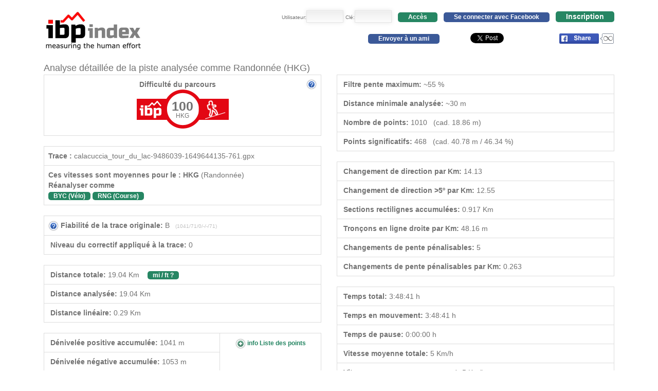

--- FILE ---
content_type: text/html; charset=iso-8859-1
request_url: https://www.ibpindex.com/ibpindex/ibp_analisis_completo.php?REF=38588135852183&LAN=fr&MOD=HKG
body_size: 15981
content:
<!DOCTYPE html>
<html lang="fr">
<head>
          
          
	<title>IBP = 100 HKG calacuccia_tour_du_lac-9486039-1649644135-761.gpx</title>
  <meta name="keywords" content="Indice,esfuerzo,medir,valorar,dificultad,bicicleta,senderismo,running,correr,hiking,medir esfuerzo,valorar dificultad,strava,garmin,runtastic,runkeeper,my tracks," />
  <meta name="rights" content="IBPindexTeam" />
  <meta name="description" content="IBP index, El indice IBP es un sistema de valoracion automatica que puntua la dificultad de una ruta recorrida en bicicleta, andando o corriendo" />
    <meta name="viewport" content="width=device-width, initial-scale=1.0">
    <link rel="stylesheet" href="nib_css/bootstrap.css">
    <link rel="stylesheet" href="nib_css/style.css">
    <link rel="stylesheet" href="nib_css/theme-responsive.css">
    <link rel="stylesheet" href="nib_css/style_login.css">
    <link rel="stylesheet" type="text/css" href="nib_css/jquery.scrollbar.css" media="screen" />
    <link rel="stylesheet" type="text/css" href="nib_css/tooltipster.css">
        <link rel="stylesheet" type="text/css" href="responsiv.css">
<script>
  (function(i,s,o,g,r,a,m){i['GoogleAnalyticsObject']=r;i[r]=i[r]||function(){
  (i[r].q=i[r].q||[]).push(arguments)},i[r].l=1*new Date();a=s.createElement(o),
  m=s.getElementsByTagName(o)[0];a.async=1;a.src=g;m.parentNode.insertBefore(a,m)
  })(window,document,'script','//www.google-analytics.com/analytics.js','ga');
  ga('create', 'UA-3645643-6', 'auto');
  ga('require', 'displayfeatures');
  ga('send', 'pageview');
</script>
</head>
<SCRIPT type=text/javascript>
var cadena = "0,0,1,1,2,2,2,3,3,3,4,4,5,5,6,6,7,7,7,8,8,8,9,9,10,10,11,11,11,12,12,13,13,13,14,14,15,15,15,16,16,16,17,17,18,18,19,19,20,20,21,21,22,22,23,23,23,24,25,25,26,26,27,27,27,28,28,28,29,29,30,30,30,31,31,31,31,32,32,33,33,33,34,34,35,35,35,36,36,37,37,38,38,38,39,39,39,40,40,40,41,41,42,42,43,43,44,44,44,45,45,45,46,46,47,47,47,48,48,49,49,49,50,50,50,51,51,52,52,52,53,53,53,54,54,54,55,55,55,56,56,57,57,57,58,58,59,59,59,60,60,60,61,61,62,62,62,63,63,63,64,64,65,65,65,66,66,66,67,67,68,68,68,69,69,70,70,70,71,71,71,72,72,73,73,74,74,74,75,76,76,77,78,79,80,81,82,82,82,83,83,83,84,84,85,85,86,86,86,87,87,88,88,89,89,89,90,90,90,91,91,92,92,92,93,93,93,94,95,95,95,96,96,96,97,97,98,98,98,99,99,100,100,100,101,101,102,102,102,103,103,103,104,104,105,105,106,106,106,107,107,107,108,108,109,109,109,110,110,110,111,111,112,112,112,113,113,113,114,114,115,115,115,116,116,117,117,117,118,118,118,119,119,120,120,120,121,121,122,122,122,123,123,123,124,124,124,125,125,126,126,127,127,128,128,129,129,129,130,130,131,131,131,132,132,133,133,133,134,134,134,135,135,135,136,136,136,137,138,138,138,139,139,140,140,141,141,141,142,142,142,143,143,144,144,144,145,145,146,146,147,147,148,148,148,149,149,149,150,150,151,151,151,152,152,153,153,154,154,154,155,155,156,156,156,157,157,157,158,158,159,159,159,160,160,160,161,161,161,162,162,163,163,163,164,164,164,165,165,166,166,166,167,167,167,168,168,169,169,170,170,171,171,172,172,172,173,173,174,174,175,175,175,176,176,177,177,178,178,179,179,179,180,180,181,181,182,182,182,183,184,184,185,185,185,186,186,187,187,188,188,189,189,189,190,190,190,190"
var elevProfileWidth = 910;                
var cadena_Array = cadena.split(',');
var km_total = cadena_Array[cadena_Array.length-1];
var puntop_punto = [];
var proporcion = km_total / elevProfileWidth
var valor_km = 0;
var txt_inicio = "Commencez itinéraire";
var txt_final = "Fin du chemin";
for (var i=0; i <= km_total ; i++) {
    for (var ii=0; ii <= cadena_Array.length; ii++) {
      if (i <= cadena_Array[ii]) {
        valor_km = ii;
        ii = cadena_Array.length;
      }
    }
    puntop_punto[i] = valor_km;
}
var txt_inicio = "Départ";
var txt_final = "D'arrivée";
var txt_verenstrava = "Voir sur STRAVA";
var trans_1620 = "Masquer les segments STRAVA";
var trans_1621 = "Voir segments STRAVA";
</SCRIPT> 
     <style>
	.marca_repecho{
	color:#333;
	width: 25px;
	height:25px;
	padding:9px 0 0 0;
	text-align: center;
	font-family: verdana, arial, sans-serif;
    font-size:11px;
	font-weight: bold; 
	background-image: url("images/marca_repechos.gif"); 
	background-repeat: no-repeat;
}
.rampa-tooltip {
background: white; 
padding: 2px; 
border: 1px solid #ff6600; 
width: 120px; 
color: black; 
overflow: hidden;
font-family: verdana, arial, sans-serif;
font-size:10px; 
z-index: 11;
}
#ja-headerwrap {
	color: #CCCCCC;
	line-height: normal;
	height: 428px;
} 
#ja-header {
	position: relative;
	height: 150px;
	position: relative;
	z-index: 100;
}

.btn-primary {
  color: #ffffff;
  background-color: #428bca;
  border-color: #357ebd;
}

.btn-primary:hover,
.btn-primary:focus,
.btn-primary:active,
.btn-primary.active,
.open .dropdown-toggle.btn-primary {
  color: #ffffff;
  background-color: #3276b1;
  border-color: #285e8e;
}

      #tag_ibp
         {
         position: absolute;
		 width: 179px;
         height: 50px;
		 top: 15px;
         left: 0px;
		 font-size:25px;
         }


      #tag_modalidad
         {
         position: absolute;
         top: 43px;
         left: 0px;
		 width: 179px;
         height: 20px;
		 font-size:12px;
         }

      #tag_respuesta
         {
         position: relative;
		 width: 179px;
         }
 
		 
      #tag_fit
         {
         position: absolute;

         height: 50px;
		 top: 10px;
         left: 0px; 
		 font-size:25px;
         }
      #tag_fit_respuesta
         {
         position: relative;
		 width: 179px;
         }
      .tag_fit_verde
         {
		  width: 80px;
		 }
      .tag_fit_azul
         {
		  width: 129px;
		 }
      .tag_fit_amarillo
         {
		  width: 178px;
		 }
      .tag_fit_rojo
         {
		  width: 230px;
		 }
      .tag_fit_oscuro
         {
		  width: 280px;
		 }
      .tag_fit_gris
         {
		  width: 178px;
		 }
  labelr {
	color:#fff;
    background:#268663;
    border-radius:8px;   
    padding:5px;
    margin:5px;
    cursor:pointer;
}

labelr:hover {
    background:#aaa;
	color:#fff;  
}
labelr {
  display: inline-block;
  margin-bottom: 5px;
  font-weight: bold;
}
@media screen and (max-width:1024px){

  #imagenperfil{
	 width: 100%;
  }
  #elevProfile{
	 width: 100%;
  }
  .hidecol {
	display:none;
  } 
  .textoamigo{
	 width: 100%;
  }
  #logo_ibp{
	 margin: 0;
  }  
  label {
	color:#fff;
    background:#268663;
    border-radius:8px;   
    padding:5px;
    margin:5px;
    cursor:pointer;
	width:200px;
}

label:hover {
    background:#aaa;
	color:#fff;  
}
label {
  display: inline-block;
  margin-bottom: 5px;
  font-weight: bold;
}

}
@media screen and (min-width:1024px){
  .showcol {
	display:none;
  }
}
.miboton {
 text-decoration: none;
    font-family: sans-serif;
    font-weight:bold;
    color: #fff;
    padding:2px 20px 3px 20px;
    -moz-border-radius: 5px;
    -webkit-border-radius: 5px;
    border-radius:5px;
    cursor: pointer;
    }    

.miverde {
	width:600px;
    color:#ffffff;
    background:#268663;
    text-decoration: none;
    }
.btn-normal {
    display: inline-block;
    padding: 12px 30px;
}
</style>
   
</head>
<body>

<br>

<div class="container">
                                                           
				<div id="logo_ibp" class="col-lg-4 col-md-4 col-sm-12 col-xs-12 mov-center" >
				<a href="https://www.ibpindex.com">
				<img border="0" src="../images/zt_genius/images/logo_0.png" width="195" height="80"></a><br>
                
                  <b><font size="2" color="#268663"></font></b>
                
                </div>
                <div class="col-lg-8 col-md-8 col-sm-12 col-xs-12 mov-center hidecol">
			<div align="right" >
            		<form  name="datos3" method="POST" action="ibp_analisis_completo.php?REF=38588135852183&MOD=HKG&LAN=fr">

					<table border="0" cellpadding="0" cellspacing="0">
						<tr>
							<td>
							<font size="1">Utilisateur:</font><input name="usuari" type="text" size=7>
							<font size="1">Clé:</font><input name="clav" type="password" size=7>&nbsp;&nbsp; 
							<a onClick="ga('send', 'event', 'boton', 'click', 'boton_acceso_arriba_AC');" class="miboton miverde small" href="javascript:document.datos3.submit();">Accès</a>&nbsp;&nbsp;&nbsp;<a class="miboton miazul small" href="#" onClick="fbLogin(); ga('send', 'event', 'boton', 'click', 'boton_acceso_facebook_arriba_AC');">Se connecter avec Facebook</a>&nbsp;&nbsp;&nbsp;<a onClick="ga('send', 'event', 'boton', 'click', 'boton_registro_arriba_AC');" class="miboton miverde smal" target="_blank" href="https://www.ibpindex.com/index.php/fr/resgistro2" style="color:#ffffff">Inscription</a>
</td>
						</tr>
					</table>
	</form><br />
    			<table border="0" cellpadding="0" cellspacing="0" width="100%">
				<tr>
					<td width="36%" align="left" valign="top">
                    <!--<a onClick="ga('send', 'event', 'boton', 'click', 'conectar_strava_analisis_completo');" class="miboton minaranja small smoothScroll" target="_blank" href="https://www.strava.com/oauth/authorize?client_id=34623&redirect_uri=https://www.ibpindex.com/ibpindex/strava_api.php?LAN=fr&response_type=code&approval_prompt=auto">Se connecter avec STRAVA</a>	-->		
                </td>
					<td width="28%" align="center" valign="top">			
					<a onClick="ga('send', 'event', 'boton', 'click', 'enviar_amigo_arriba_AC');" class="miboton miazul small smoothScroll" href="#amigo">Envoyer à un ami</a></td>
					<td width="20%" align="center" valign="top">	

<a href="http://developers.google.com/analytics" class="twitter-share-button" data-lang="en">Tweet</a>
<script type="text/javascript" charset="utf-8">
  window.twttr = (function (d,s,id) {
    var t, js, fjs = d.getElementsByTagName(s)[0];
    if (d.getElementById(id)) return; js=d.createElement(s); js.id=id;
    js.src="//platform.twitter.com/widgets.js"; fjs.parentNode.insertBefore(js, fjs);
    return window.twttr || (t = { _e: [], ready: function(f){ t._e.push(f) } });
  }(document, "script", "twitter-wjs"));
</script>


<script>
function trackTwitter(intent_event) {
  if (intent_event) {
    var opt_pagePath;
    if (intent_event.target && intent_event.target.nodeName == 'IFRAME') {
          opt_target = extractParamFromUri(intent_event.target.src, 'url');
    }
	ga('send', 'event', 'boton', 'click', 'compartir_twitter_AC');
    //_gaq.push(['_trackSocial', 'twitter', 'tweet', opt_pagePath]);
  }
}

//Wrap event bindings - Wait for async js to load
twttr.ready(function (twttr) {
  //event bindings
  twttr.events.bind('tweet', trackTwitter);
});

function extractParamFromUri(uri, paramName) {
  if (!uri) {
    return;
  }
  var regex = new RegExp('[\\?&#]' + paramName + '=([^&#]*)');
  var params = regex.exec(uri);
  if (params != null) {
    return unescape(params[1]);
  }
  return;
}
</script>

			</td>
					<td width="7%" align="left" valign="top">	
	
					<!-- Inserta esta etiqueta donde quieras que aparezca Botón Compartir. -->
<div onClick="ga('send', 'event', 'boton', 'click', 'compartir_google+_AC');" class="g-plus" data-action="share" data-annotation="bubble"></div>

<!-- Inserta esta etiqueta después de la última etiqueta de compartir. -->
<script type="text/javascript">
  window.___gcfg = {lang: 'es'};

  (function() {
    var po = document.createElement('script'); po.type = 'text/javascript'; po.async = true;
    po.src = 'https://apis.google.com/js/platform.js';
    var s = document.getElementsByTagName('script')[0]; s.parentNode.insertBefore(po, s);
  })();
</script></td>
					<td width="4%" align="left" valign="top">			
					&nbsp;&nbsp;&nbsp;			
					</td>
<td width="26%" align="right" valign="top">				
<a onclick="
ga('send', 'event', 'boton', 'click', 'compartir_enfacebook_AC');
    window.open(
      'https://www.facebook.com/sharer/sharer.php?u='+encodeURIComponent(location.href), 
      'facebook-share-dialog', 
      'width=626,height=436'); 
          return false;" href="#"><img border="0" src="../ibpindex/images/share.gif" width="108" height="22" title="Partager sur Facebook"></a></td>
				</tr>
			</table>
			
			</div>
				</div>

</div>

<br>
<div class="container">

<div class="col-lg-12 col-md-12 col-sm-12 col-xs-12">
  <font size="4">Analyse détaillée de la piste analysée comme Randonnée (HKG)</font>
  </div>
  <div class="col-lg-6 col-md-6 col-sm-12 col-xs-12">
 <table border="0" cellpadding="0" cellspacing="0" width="100%" class="table table-bordered"  style="height:119px;">
			<tr>
		<td align="center">
        <b>Difficulté du parcours<img border="0" src="images/details_info.png" width="20" height="20" align="right" class="tooltip_info" title="<img src='images/tabla_ibp_fr.jpg' width='567'>"></b>
  <div id="tag_respuesta">
      <img alt="" src="images/tag_hkg_rojo.png" width="179">
      <div id="tag_ibp" align="center"><b>100</b></div>
      <div id="tag_modalidad" align="center">HKG</div>
   </div>
   </td></tr>
   </table>


        <table border="0" cellpadding="0" cellspacing="0" width="100%" class="table table-bordered">
	<tr>
		<td>
				<b>Trace :</b> calacuccia_tour_du_lac-9486039-1649644135-761.gpx </td>
			</tr>
	<tr>
			<tr>
		<td>
<b>Ces vitesses sont moyennes pour le  :&nbsp;HKG  </b>
		(Randonnée)<br><b>Réanalyser comme</b><br>
   
         
  <a class="miboton_m miverde small" onClick="ga('send', 'event', 'boton', 'click', 'vovlver_a_analizar_como_BYC_AC');" title="Vélo" href="ibp_analisis_completo.php?REF=38588135852183&MOD=BYC&LAN=fr&REM=&SMD=m&FRE=10">BYC (Vélo)</a>
 <a class="miboton_m miverde small" onClick="ga('send', 'event', 'boton', 'click', 'vovlver_a_analizar_como_RNG_AC');" title="Course" href="ibp_analisis_completo.php?REF=38588135852183&MOD=RNG&LAN=fr&REM=&SMD=m&FRE=10">RNG (Course)</a>
  
        </td>
			</tr> 
			</table>
<table border="0" cellpadding="0" cellspacing="0" class="table table-bordered">
 	<tr>
		<td >
		
		<img border="0" class="tooltip_info" src="images/details_info.png" width="20" height="20" align="center" title="
		<div style='width:400px'><b><font size='3'>Fiabilité de la trace originale</font></b><br><br>
Les niveaux de fiabilité sont:<br><br>
<b>&quot;A&quot;</b> = Très bon<br><b>&quot;B&quot;</b> = Bon<br>
<b>&quot;C&quot;</b> = Passable<br>
<b>&quot;D&quot;</b> = Mauvais<br>
<b>&quot;E&quot;</b> = très mauvais<br><br>
Le système détecte la fiabilité des données de l'altitude de la piste, si nécessaire corrige ces données en 8 niveaux possibles allant:<br><br>
De <b>'0' </b>= Aucune correction, seulement optimisation. <br><br>
à <b>'7' </b>= Correction maximum.<br><br></div>
<div style='font-size: 8px;' align='center'>
<a href='ibp_analisis_completo.php?REF=38588135852183&MOD=HKG&LAN=fr&REM=&SMD=m&FRE=10&pb=100' style='color:#ffffff'>CL0</a>&nbsp;&nbsp;
<a href='ibp_analisis_completo.php?REF=38588135852183&MOD=HKG&LAN=fr&REM=&SMD=m&FRE=10&pb=50' style='color:#ffffff'>CL1</a>&nbsp;&nbsp;
<a href='ibp_analisis_completo.php?REF=38588135852183&MOD=HKG&LAN=fr&REM=&SMD=m&FRE=10&pb=48' style='color:#ffffff'>CL2</a>&nbsp;&nbsp;
<a href='ibp_analisis_completo.php?REF=38588135852183&MOD=HKG&LAN=fr&REM=&SMD=m&FRE=10&pb=44' style='color:#ffffff'>CL3</a>&nbsp;&nbsp;
<a href='ibp_analisis_completo.php?REF=38588135852183&MOD=HKG&LAN=fr&REM=&SMD=m&FRE=10&pb=40' style='color:#ffffff'>CL4</a>&nbsp;&nbsp;
<a href='ibp_analisis_completo.php?REF=38588135852183&MOD=HKG&LAN=fr&REM=&SMD=m&FRE=10&pb=36' style='color:#ffffff'>CL5</a>&nbsp;&nbsp;
<a href='ibp_analisis_completo.php?REF=38588135852183&MOD=HKG&LAN=fr&REM=&SMD=m&FRE=10&pb=32' style='color:#ffffff'>CL6</a>&nbsp;&nbsp;
<a href='ibp_analisis_completo.php?REF=38588135852183&MOD=HKG&LAN=fr&REM=&SMD=m&FRE=10&pb=0' style='color:#ffffff'>CL7</a>&nbsp;&nbsp;
<a href='ibp_analisis_completo.php?REF=38588135852183&MOD=HKG&LAN=fr&REM=&SMD=m&FRE=10&pb=' style='color:#ffffff'>Auto</a>
</div>
		">&nbsp;<b>Fiabilité de la trace originale: </b>
		B&nbsp;&nbsp;<font color="#C0C0C0" size="1"> (1041/71/0/-/-/71)</font>
		</td>
	</tr>

	<tr>

				<td><b>&nbsp;Niveau du correctif appliqué à la trace: </b>
				0    </td>
	</tr>

	</table>

<table border="0" cellpadding="0" cellspacing="0" width="100%" class="table table-bordered">
	<tr>
		<td  >&nbsp;<b>Distance totale:</b>
		19.04 Km&nbsp;&nbsp;&nbsp;     
						<a onClick="ga('send', 'event', 'boton', 'click', 'convertir_a_millas_AC');" class="miboton_m miverde small" href="javascript:setmetrico('i');">
				mi / ft ?</a>
                </td>
	</tr>
	<tr>
		<td  >&nbsp;<b>Distance analysée:</b>
		19.04 Km</td>
	</tr>
	<tr>
		<td  >&nbsp;<b>Distance linéaire:</b>
		0.29 Km</td>
	</tr>
</table>

<table border="0" cellpadding="0" cellspacing="0" width="100%" class="table table-bordered">
			<tr>
		<td   width="63%" >&nbsp;<b>Dénivelée positive accumulée:
		</b>1041 m</td>
		<td  width="36%" rowspan="2" align="center">
		<a onClick="ga('send', 'event', 'boton', 'click', 'info_lista_de_puntos_AC');" id="enlace_ac" target="_blank" href="ibp_listadepuntos.php?REF=38588135852183&MOD=HKG&LAN=fr&SMD=m">
		<img border="0" src="images/details_open.png" >&nbsp;info Liste des points</a></td>
			</tr>
			<tr>
		<td  >&nbsp;<b>Dénivelée négative accumulée:
		</b>1053 m</td>
			</tr>
			<tr>
		<td  colspan="2" >&nbsp;<b>Altitude  maximale:
		</b>1604 m</td>
			</tr>
			<tr>
		<td  colspan="2" >&nbsp;<b>Altitude minimale:
		</b>769 m</td>
			</tr>
			<tr>
		<td  colspan="2" >&nbsp;<b>Altitude initiale:
		</b>858 m</td>
			</tr>
			<tr>
		<td  colspan="2" >&nbsp;<b>Altitude finale:
		</b>847 m</td>
			</tr>
			<tr>
		<td  colspan="2" >&nbsp;<b>Pourcentage de montée:
		</b>13.2 
      %</td>
			</tr>
			<tr>
		<td  colspan="2" >&nbsp;<b>Pourcentage de descente:
		</b>11.29 
      %</td>
			</tr>
			<tr>
		<td  colspan="2" >&nbsp;<b>Dénivelée positive par Km:
		</b>54.67 m</td>
			</tr>
			<tr>
		<td  colspan="2" >&nbsp;<b>Dénivelée négative par Km:
		</b>55.3 m</td>
			</tr>

</table>



  </div>




  <div class="col-lg-6 col-md-6 col-sm-12 col-xs-12">



 <table border="0" cellpadding="0" cellspacing="0" width="100%" class="table table-bordered">
			<tr>
		<td  >&nbsp;<b>Filtre pente maximum:
		</b>~55 % 
		</td>
			</tr>
			<tr>
		<td  >&nbsp;<b>Distance minimale analysée:
		</b>~30 m</td>
			</tr>
			<tr>
		<td  >&nbsp;<b>Nombre de points:
		</b>1010&nbsp;&nbsp;&nbsp;(cad.&nbsp;18.86&nbsp;m)</td>
			</tr>
			<tr>
		<td  >&nbsp;<b>Points significatifs:
		</b>468&nbsp;&nbsp;&nbsp;(cad.&nbsp;40.78&nbsp;m / 46.34&nbsp;%)</td>
			</tr>
</table>

<table border="0" cellpadding="0" cellspacing="0" width="100%" class="table table-bordered">
			<tr>
		<td  >&nbsp;<b>Changement de direction par Km:
		</b>14.13</td>
			</tr>
			<tr>
		<td  >&nbsp;<b>Changement de direction >5º par Km:
		</b>12.55</td>
			</tr>
			<tr>
		<td  >&nbsp;<b>Sections rectilignes accumulées:
		</b>0.917 
      	Km</td>
			</tr>
			<tr>
		<td  >&nbsp;<b>Tronçons en ligne droite par Km:
		</b>48.16 
		m</td>
			</tr>
			<tr>
		<td  >&nbsp;<b>Changements de pente pénalisables:
		</b>5</td>
			</tr>
			<tr>
		<td  >&nbsp;<b>Changements de pente pénalisables par Km:
		</b>0.263</td>
			</tr>
	</table>
<table border="0" cellpadding="0" cellspacing="0" width="100%" class="table table-bordered">
			<tr>
		<td  >&nbsp;<b>Temps total:
		</b>3:48:41 h</td>
			</tr>
			<tr>
		<td  >&nbsp;<b>Temps en mouvement:
		</b>3:48:41 h</td>
			</tr>
			<tr>
		<td  >&nbsp;<b>Temps de pause:
		</b>0:00:00 h</td>
	</tr>

			<tr>
		<td  >&nbsp;<b>Vitesse moyenne totale:
		</b>5 Km/h</td>
			</tr>
			<tr>
		<td  >&nbsp;<b>Vitesse moyenne en mouvement:
		</b>5 Km/h</td>
			</tr>
			<tr>
		<td  >&nbsp;<b>Vitesse maximale soutenue:
		</b>5.61 
            Km/h</td>
			</tr>
</table>
      
 <br>
   <table class="xhidecol" border="0" cellpadding="0" cellspacing="0" width="100%">
					<tr>
						<td align="center">
                                                <a onClick="ga('send', 'event', 'boton', 'click', 'banner_anuncio_AC');" target="_blank" href="https://www.cicloide.com">
                        <img border="0" src="../images/publi_completo_fr.gif" width="280" height="140"></a><br><br></td>
                        						
					</tr>
</table>
  </div>
</div>


     <div class="clearfix">
</div>
  <div class="container">
   
    <SCRIPT type=text/javascript>
        function Genera_tracks()
        {
        var ruta_38588135852183 = new google.maps.LatLng(42.31749,9.01741);
        generaEnMapa(ruta_38588135852183,'}kkaGkp~u@F_@WxACaARkA[aAQiALWWWo@b@b@l@OmCgAcCc@}ACmAMgB@uAMkAe@aAm@g@_AC@_B?cB@cBNeB]hA@gAY}BQeAIaBWgA_@eAOoBf@cAv@DjAFfAAv@IdAk@hA?r@Un@q@b@{@fAoA^{@p@eBtAaA~@u@hBaAlACr@X`A|@z@dAhA?v@kC^aAl@uBxAkELcB|AWv@_@d@u@NwBt@Nv@_AViA^w@b@l@f@v@\\zA`@Pr@[v@@r@Un@Yj@On@LDEj@Ir@R^{Ah@gA`AY`A^r@ZjAHjBb@zALv@G|ABtAa@fAQv@Pf@CdAXO_A^w@l@e@P{@~@s@z@kBt@aAzAQr@_A`AX|AQn@E^aAj@uAb@q@?m@v@{@NgAD{@E}@r@_Ah@Yl@`@^}@|@F@U_@cBY_AX_Af@DRq@f@MKe@n@r@G}APg@l@^F}@Ge@Fm@IuAHeAVET~@`@FFDj@p@KyAj@n@tAf@x@Cv@QbADPKj@e@\\J^LRNL^d@h@^c@h@o@AiAbAA[eBp@\\fADx@@^i@zA?n@j@n@P~@g@f@Wl@m@ZcAt@AnBRZb@^_Av@k@t@Wh@m@f@w@r@a@v@Gh@oAtAi@{@P?fBJ`BV~AXpE\\~BL`CLpAnBdKbAbDf@rBrClGf@tBGlA\\z@t@VpAbAr@b@t@Tj@l@bAt@r@lAd@vBp@pBJlANxCTfATdAkBp@u@dAMf@Q~@KvA[l@HfAD`Bo@ZIhAQ`B_@f@Dn@Ol@U}@IeAMrDEx@}@Fl@T]\\KXq@`@q@ZQ`BOw@Ki@j@w@yA`@g@lASTMR?eAw@|@Yz@Y[w@p@Kf@OgAk@QY`Aq@wAS[q@jB_@e@[Sy@SATESJGq@t@k@d@o@f@e@J_@z@gA^u@QC_@s@Qm@XIXw@\\C^W~AGhAYv@o@j@y@Le@`A{@BWTcAr@_@n@@|AU~A@t@W`Aa@RZHOfA_@j@C`BGx@j@q@`@n@u@n@SEgAC]|@a@^Wh@MLw@\\]n@?`@OMf@nAr@`@v@`A`BdBt@jBVtA`@z@F`@Xb@hAVrAh@p@n@b@z@^v@r@h@tAjAp@t@Z|@~@XF`@G[o@RcAC{@Ww@e@{@?u@YcAAq@^cC_@kAPgAPw@^wADkAWz@DkBZOv@PbA]bACdAu@^aAp@eAj@iADo@^cA|@{@IeAm@aBi@cAe@kAc@s@a@_BPiAHBvA^bAAlAg@rAw@Zs@_@m@eAU?GwAS}AEcCQ{B]m@s@VaBIi@NcA[_Aa@_@{@e@Oy@@o@o@q@Qs@]c@v@SjAV`Ae@wBy@y@o@p@K~@EdBHhA@fAHpAFnA?fAC`BKvAXt@MhAj@hB?jAOfAgAx@g@v@{ASw@My@|@a@~@c@`@k@OkAI_BY{A_Cs@SoACaAeB{@aAu@Iw@Bs@kASiASoBo@oAg@g@w@{Ao@qA[eANoATqCBmAH{COaBm@k@m@oAsA}A{@?o@`@{@q@NkAfAsDKaBWaASeAa@uAe@wAaB{By@eBiAoAy@iA{@{@kAaBi@s@w@My@?kCXy@Dm@C{@Su@eAu@WUx@eABSB','468','','',"track");
		 
						var rampa_38588135852183_0 = new google.maps.LatLng(42.32948,9.02284);
												generaEnMapa(rampa_38588135852183_0,'','null','Km: 2.349<br>Pente moyenne: 14 %<br>Distance: 196 m','1.png',"way_rampa");
						 
						var ruta_28752_0 = new google.maps.LatLng(40.463860395,-3.334218655);generaEnMapa(ruta_28752_0,'gnjaGwgav@xAkELcB|AW','1009','','',"rampa");
						 
						var rampa_38588135852183_1 = new google.maps.LatLng(42.32849,9.02448);
												generaEnMapa(rampa_38588135852183_1,'','null','Km: 2.545<br>Pente moyenne: 20 %<br>Distance: 35 m','2.png',"way_rampa");
						 
						var ruta_28752_1 = new google.maps.LatLng(40.463860395,-3.334218655);generaEnMapa(ruta_28752_1,'ahjaG_rav@v@_@','1009','','',"rampa");
						 
						var rampa_38588135852183_2 = new google.maps.LatLng(42.32821,9.02465);
												generaEnMapa(rampa_38588135852183_2,'','null','Km: 2.58<br>Pente moyenne: 18 %<br>Distance: 82 m','3.png',"way_rampa");
						 
						var ruta_28752_2 = new google.maps.LatLng(40.463860395,-3.334218655);generaEnMapa(ruta_28752_2,'ifjaG_sav@d@u@NwB','1009','','',"rampa");
						 
						var rampa_38588135852183_3 = new google.maps.LatLng(42.32794,9.02551);
												generaEnMapa(rampa_38588135852183_3,'','null','Km: 2.662<br>Pente moyenne: 24 %<br>Distance: 74 m','4.png',"way_rampa");
						 
						var ruta_28752_3 = new google.maps.LatLng(40.463860395,-3.334218655);generaEnMapa(ruta_28752_3,'sdjaGmxav@t@Nv@_A','1009','','',"rampa");
						 
						var rampa_38588135852183_4 = new google.maps.LatLng(42.32739,9.02575);
												generaEnMapa(rampa_38588135852183_4,'','null','Km: 2.736<br>Pente moyenne: 19 %<br>Distance: 101 m','5.png',"way_rampa");
						 
						var ruta_28752_4 = new google.maps.LatLng(40.463860395,-3.334218655);generaEnMapa(ruta_28752_4,'eajaG}yav@ViA^w@b@l@','1009','','',"rampa");
						 
						var rampa_38588135852183_5 = new google.maps.LatLng(42.32693,9.02617);
												generaEnMapa(rampa_38588135852183_5,'','null','Km: 2.837<br>Pente moyenne: 13 %<br>Distance: 119 m','6.png',"way_rampa");
						 
						var ruta_28752_5 = new google.maps.LatLng(40.463860395,-3.334218655);generaEnMapa(ruta_28752_5,'i~iaGq|av@f@v@\\zA`@P','1009','','',"rampa");
						 
						var rampa_38588135852183_6 = new google.maps.LatLng(42.32641,9.02534);
												generaEnMapa(rampa_38588135852183_6,'','null','Km: 2.955<br>Pente moyenne: 24 %<br>Distance: 130 m','7.png',"way_rampa");
						 
						var ruta_28752_6 = new google.maps.LatLng(40.463860395,-3.334218655);generaEnMapa(ruta_28752_6,'a{iaGkwav@r@[v@@r@Un@Y','1009','','',"rampa");
						 
						var rampa_38588135852183_7 = new google.maps.LatLng(42.32537,9.02571);
												generaEnMapa(rampa_38588135852183_7,'','null','Km: 3.085<br>Pente moyenne: 11 %<br>Distance: 106 m','8.png',"way_rampa");
						 
						var ruta_28752_7 = new google.maps.LatLng(40.463860395,-3.334218655);generaEnMapa(ruta_28752_7,'qtiaGuyav@j@On@LDE','1009','','',"rampa");
						 
						var rampa_38588135852183_8 = new google.maps.LatLng(42.32488,9.02575);
												generaEnMapa(rampa_38588135852183_8,'','null','Km: 3.191<br>Pente moyenne: 18 %<br>Distance: 149 m','9.png',"way_rampa");
						 
						var ruta_28752_8 = new google.maps.LatLng(40.463860395,-3.334218655);generaEnMapa(ruta_28752_8,'oqiaG}yav@j@Ir@R^{Ah@gA','1009','','',"rampa");
						 
						var rampa_38588135852183_9 = new google.maps.LatLng(42.32403,9.02653);
												generaEnMapa(rampa_38588135852183_9,'','null','Km: 3.34<br>Pente moyenne: 25 %<br>Distance: 159 m','10.png',"way_rampa");
						 
						var ruta_28752_9 = new google.maps.LatLng(40.463860395,-3.334218655);generaEnMapa(ruta_28752_9,'eliaGw~av@`AY`A^r@ZjAH','1009','','',"rampa");
						 
						var rampa_38588135852183_10 = new google.maps.LatLng(42.32273,9.0263);
												generaEnMapa(rampa_38588135852183_10,'','null','Km: 3.499<br>Pente moyenne: 19 %<br>Distance: 436 m','11.png',"way_rampa");
						 
						var ruta_28752_10 = new google.maps.LatLng(40.463860395,-3.334218655);generaEnMapa(ruta_28752_10,'adiaGk}av@jBb@zALv@G|ABtAa@fAQv@Pf@CdAXO_A','1009','','',"rampa");
						 
						var rampa_38588135852183_11 = new google.maps.LatLng(42.31944,9.02645);
												generaEnMapa(rampa_38588135852183_11,'','null','Km: 3.935<br>Pente moyenne: 24 %<br>Distance: 96 m','12.png',"way_rampa");
						 
						var ruta_28752_11 = new google.maps.LatLng(40.463860395,-3.334218655);generaEnMapa(ruta_28752_11,'oohaGi~av@^w@l@e@P{@','1009','','',"rampa");
						 
						var rampa_38588135852183_12 = new google.maps.LatLng(42.31896,9.02722);
												generaEnMapa(rampa_38588135852183_12,'','null','Km: 4.031<br>Pente moyenne: 18 %<br>Distance: 145 m','13.png',"way_rampa");
						 
						var ruta_28752_12 = new google.maps.LatLng(40.463860395,-3.334218655);generaEnMapa(ruta_28752_12,'olhaGccbv@~@s@z@kBt@aA','1009','','',"rampa");
						 
						var rampa_38588135852183_13 = new google.maps.LatLng(42.31807,9.02835);
												generaEnMapa(rampa_38588135852183_13,'','null','Km: 4.176<br>Pente moyenne: 15 %<br>Distance: 137 m','14.png',"way_rampa");
						 
						var ruta_28752_13 = new google.maps.LatLng(40.463860395,-3.334218655);generaEnMapa(ruta_28752_13,'}fhaGejbv@zAQr@_A`AX','1009','','',"rampa");
						 
						var rampa_38588135852183_14 = new google.maps.LatLng(42.31702,9.02863);
												generaEnMapa(rampa_38588135852183_14,'','null','Km: 4.313<br>Pente moyenne: 18 %<br>Distance: 121 m','15.png',"way_rampa");
						 
						var ruta_28752_14 = new google.maps.LatLng(40.463860395,-3.334218655);generaEnMapa(ruta_28752_14,'k`haG}kbv@|AQn@E^aA','1009','','',"rampa");
						 
						var rampa_38588135852183_15 = new google.maps.LatLng(42.31615,9.02908);
												generaEnMapa(rampa_38588135852183_15,'','null','Km: 4.434<br>Pente moyenne: 16 %<br>Distance: 109 m','16.png',"way_rampa");
						 
						var ruta_28752_15 = new google.maps.LatLng(40.463860395,-3.334218655);generaEnMapa(ruta_28752_15,'}zgaGwnbv@j@uAb@q@?m@','1009','','',"rampa");
						 
						var rampa_38588135852183_16 = new google.maps.LatLng(42.31575,9.02999);
												generaEnMapa(rampa_38588135852183_16,'','null','Km: 4.543<br>Pente moyenne: 22 %<br>Distance: 45 m','17.png',"way_rampa");
						 
						var ruta_28752_16 = new google.maps.LatLng(40.463860395,-3.334218655);generaEnMapa(ruta_28752_16,'mxgaGmtbv@v@{@','1009','','',"rampa");
						 
						var rampa_38588135852183_17 = new google.maps.LatLng(42.31547,9.03029);
												generaEnMapa(rampa_38588135852183_17,'','null','Km: 4.588<br>Pente moyenne: 14 %<br>Distance: 115 m','18.png',"way_rampa");
						 
						var ruta_28752_17 = new google.maps.LatLng(40.463860395,-3.334218655);generaEnMapa(ruta_28752_17,'uvgaGivbv@NgAD{@E}@','1009','','',"rampa");
						 
						var rampa_38588135852183_18 = new google.maps.LatLng(42.31539,9.03126);
												generaEnMapa(rampa_38588135852183_18,'','null','Km: 4.703<br>Pente moyenne: 22 %<br>Distance: 152 m','19.png',"way_rampa");
						 
						var ruta_28752_18 = new google.maps.LatLng(40.463860395,-3.334218655);generaEnMapa(ruta_28752_18,'evgaGk|bv@r@_Ah@Yl@`@^}@','1009','','',"rampa");
						 
						var rampa_38588135852183_19 = new google.maps.LatLng(42.31453,9.03185);
												generaEnMapa(rampa_38588135852183_19,'','null','Km: 4.855<br>Pente moyenne: 22 %<br>Distance: 37 m','20.png',"way_rampa");
						 
						var ruta_28752_19 = new google.maps.LatLng(40.463860395,-3.334218655);generaEnMapa(ruta_28752_19,'ypgaGa`cv@|@F','1009','','',"rampa");
						 
						var rampa_38588135852183_21 = new google.maps.LatLng(42.3145,9.03274);
												generaEnMapa(rampa_38588135852183_21,'','null','Km: 5.005<br>Pente moyenne: 22 %<br>Distance: 104 m','21.png',"way_rampa");
						 
						var ruta_28752_21 = new google.maps.LatLng(40.463860395,-3.334218655);generaEnMapa(ruta_28752_21,'spgaGsecv@X_Af@DRq@','1009','','',"rampa");
						 
						var rampa_38588135852183_22 = new google.maps.LatLng(42.31407,9.03329);
												generaEnMapa(rampa_38588135852183_22,'','null','Km: 5.109<br>Pente moyenne: 15 %<br>Distance: 182 m','22.png',"way_rampa");
						 
						var ruta_28752_22 = new google.maps.LatLng(40.463860395,-3.334218655);generaEnMapa(ruta_28752_22,'}mgaG_icv@f@MKe@n@r@G}APg@','1009','','',"rampa");
						 
						var rampa_38588135852183_23 = new google.maps.LatLng(42.31364,9.03395);
												generaEnMapa(rampa_38588135852183_23,'','null','Km: 5.291<br>Pente moyenne: 17 %<br>Distance: 102 m','23.png',"way_rampa");
						 
						var ruta_28752_23 = new google.maps.LatLng(40.463860395,-3.334218655);generaEnMapa(ruta_28752_23,'gkgaGemcv@l@^F}@Ge@','1009','','',"rampa");
						 
						var rampa_38588135852183_24 = new google.maps.LatLng(42.31341,9.03429);
												generaEnMapa(rampa_38588135852183_24,'','null','Km: 5.393<br>Pente moyenne: 13 %<br>Distance: 194 m','24.png',"way_rampa");
						 
						var ruta_28752_24 = new google.maps.LatLng(40.463860395,-3.334218655);generaEnMapa(ruta_28752_24,'yigaGiocv@Fm@IuAHeAVET~@','1009','','',"rampa");
						 
						var rampa_38588135852183_25 = new google.maps.LatLng(42.31314,9.03501);
												generaEnMapa(rampa_38588135852183_25,'','null','Km: 5.587<br>Pente moyenne: 10 %<br>Distance: 106 m','25.png',"way_rampa");
						 
						var ruta_28752_25 = new google.maps.LatLng(40.463860395,-3.334218655);generaEnMapa(ruta_28752_25,'chgaGyscv@`@FFDj@p@','1009','','',"rampa");
						 
						var rampa_38588135852183_26 = new google.maps.LatLng(42.31271,9.03469);
												generaEnMapa(rampa_38588135852183_26,'','null','Km: 5.693<br>Pente moyenne: 17 %<br>Distance: 130 m','26.png',"way_rampa");
						 
						var ruta_28752_26 = new google.maps.LatLng(40.463860395,-3.334218655);generaEnMapa(ruta_28752_26,'megaGyqcv@KyAj@n@tAf@','1009','','',"rampa");
						 
						var rampa_38588135852183_27 = new google.maps.LatLng(42.31212,9.0347);
												generaEnMapa(rampa_38588135852183_27,'','null','Km: 5.824<br>Pente moyenne: 27 %<br>Distance: 114 m','27.png',"way_rampa");
						 
						var ruta_28752_27 = new google.maps.LatLng(40.463860395,-3.334218655);generaEnMapa(ruta_28752_27,'wagaG{qcv@x@Cv@QbAD','1009','','',"rampa");
						 
						var rampa_38588135852183_28 = new google.maps.LatLng(42.31121,9.03479);
												generaEnMapa(rampa_38588135852183_28,'','null','Km: 5.938<br>Pente moyenne: 11 %<br>Distance: 38 m','28.png',"way_rampa");
						 
						var ruta_28752_28 = new google.maps.LatLng(40.463860395,-3.334218655);generaEnMapa(ruta_28752_28,'a|faGkrcv@PK','1009','','',"rampa");
						 
						var rampa_38588135852183_29 = new google.maps.LatLng(42.31112,9.03484);
												generaEnMapa(rampa_38588135852183_29,'','null','Km: 5.976<br>Pente moyenne: 21 %<br>Distance: 68 m','29.png',"way_rampa");
						 
						var ruta_28752_29 = new google.maps.LatLng(40.463860395,-3.334218655);generaEnMapa(ruta_28752_29,'o{faGwrcv@j@e@\\J','1009','','',"rampa");
						 
						var rampa_38588135852183_31 = new google.maps.LatLng(42.31023,9.03446);
												generaEnMapa(rampa_38588135852183_31,'','null','Km: 6.189<br>Pente moyenne: 30 %<br>Distance: 102 m','30.png',"way_rampa");
						 
						var ruta_28752_31 = new google.maps.LatLng(40.463860395,-3.334218655);generaEnMapa(ruta_28752_31,'}ufaGipcv@^c@h@o@AiA','1009','','',"rampa");
						 
						var rampa_38588135852183_32 = new google.maps.LatLng(42.30987,9.03524);
												generaEnMapa(rampa_38588135852183_32,'','null','Km: 6.291<br>Pente moyenne: 16 %<br>Distance: 120 m','31.png',"way_rampa");
						 
						var ruta_28752_32 = new google.maps.LatLng(40.463860395,-3.334218655);generaEnMapa(ruta_28752_32,'usfaGgucv@bAA[eBp@\\','1009','','',"rampa");
						 
						var rampa_38588135852183_33 = new google.maps.LatLng(42.30942,9.03561);
												generaEnMapa(rampa_38588135852183_33,'','null','Km: 6.411<br>Pente moyenne: 23 %<br>Distance: 306 m','32.png',"way_rampa");
						 
						var ruta_28752_33 = new google.maps.LatLng(40.463860395,-3.334218655);generaEnMapa(ruta_28752_33,'{pfaGqwcv@fADx@@^i@zA?n@j@n@P~@g@f@W','1009','','',"rampa");
						 
						var rampa_38588135852183_34 = new google.maps.LatLng(42.30715,9.03579);
												generaEnMapa(rampa_38588135852183_34,'','null','Km: 6.717<br>Pente moyenne: 23 %<br>Distance: 43 m','33.png',"way_rampa");
						 
						var ruta_28752_34 = new google.maps.LatLng(40.463860395,-3.334218655);generaEnMapa(ruta_28752_34,'ubfaGuxcv@l@m@','1009','','',"rampa");
						 
						var rampa_38588135852183_35 = new google.maps.LatLng(42.30692,9.03602);
												generaEnMapa(rampa_38588135852183_35,'','null','Km: 6.76<br>Pente moyenne: 18 %<br>Distance: 84 m','34.png',"way_rampa");
						 
						var ruta_28752_35 = new google.maps.LatLng(40.463860395,-3.334218655);generaEnMapa(ruta_28752_35,'gafaGczcv@ZcAt@A','1009','','',"rampa");
						 
						var rampa_38588135852183_37 = new google.maps.LatLng(42.33043,9.01017);
												generaEnMapa(rampa_38588135852183_37,'','null','Km: 18.407<br>Pente moyenne: 10 %<br>Distance: 205 m','35.png',"way_rampa");
						 
						var ruta_28752_37 = new google.maps.LatLng(40.463860395,-3.334218655);generaEnMapa(ruta_28752_37,'etjaGqx~u@iAoAy@iA{@{@kAaB','1009','','',"rampa");
						       }
    </SCRIPT>
  <div class="row">
    <div class="col-lg-12 col-md-12 col-sm-12 col-xs-12">
        <div id="ver_mapa">
          <div class="col-lg-1 col-md-1 col-sm-12 col-xs-12 mov-center" style="margin-top:0">
              <img border="0" src="images/vermapa_icon.png">
          </div>
              <div class="col-lg-6 col-md-6 col-sm-12 col-xs-12 mov-center" style="margin-top:0">
              <a href="javascript:mapa()"class="miboton miverde medium btn-normal" style="width:330px">Voir la carte</a>
              </div> 
              <div class="clearfix"></div>
       </div>
      <DIV id=map-canvas style="max-width: 100%; height:500px;">

      </DIV> 
      <br>
            <div align="center">
         <div id="imagenperfil" style="max-width: 990px; max-height: 270px;">
			<IMG class="img2" id=elevProfile src="../archivos/perfiles/38588135852183_HKG_m_ibpindex_perfil.png" style="margin-bottom:-10px;">
	     </div>
       </div> 
	     </div>
       </div>        

  <div class="row">
    <div class="col-lg-12 col-md-12 col-sm-12 col-xs-12 hidecol" align="center">
<table border="0" cellpadding="0" cellspacing="0" width="500">
	<tr>
		<td><font face="Verdana" size="1">
		<img border="0" src="images/altura_perfil.gif" width="30" height="5"></font></td>
		<td><font face="Verdana" size="1">Altitude</font></td>
		<td><font face="Verdana" size="1">
		<img border="0" src="images/desnivel_perfil.gif" width="30" height="3"></font></td>
		<td><font face="Verdana" size="1">Dénivelée %</font></td>

		<td><font face="Verdana" size="1">
		<img border="0" src="images/velocidad_perfil.gif" width="30" height="3"></font></td>
			 
		<td><font face="Verdana" size="1">Vitesse Km/h</font></td>
                   

		
            <td><font face="Verdana" size="1">
            <img border="0" src="images/parado_perfil.gif" width="8" height="8"></font></td>
                    
            <td><font face="Verdana" size="1">Vitesse &lt; 0.5 Km/h</font></td>
            		
	</tr>
</table>
</div></div>




 <br>
<a name="fre"></a>
<div class="container">
              <div class="row"> 
              <form name="waypoints">
                          <div class="col-lg-1 col-md-1 col-sm-12 col-xs-12 mov-center" style="margin-top:0">
              <img border="0" src="images/repechos_icon.png">
              </div>
              <div class="col-lg-6 col-md-6 col-sm-12 col-xs-12 mov-center" style="margin-top:0">
              <a href="#" id="alternar-vista-ej7" class="miboton miverde medium btn-normal" style="width:330px">Voir pentes</a>
              </div>
              <div class="clearfix"></div>
                <div id="vista-ej7" style="display:none" class="col-lg-12 col-md-12 col-sm-12 col-xs-12">
                
 <h4>Raidillons > 10%</h4>
  <a class="miboton_m miverde small" onClick="ga('send', 'event', 'boton', 'click', 'filtro_repechos');" title="> 5%" href="ibp_analisis_completo.php?REF=38588135852183&MOD=HKG&LAN=fr&REM=&SMD=m&FRE=5#fre">Raidillons >5%</a>
  <a class="miboton_m miverde small" onClick="ga('send', 'event', 'boton', 'click', 'filtro_repechos');" title="> 10%" href="ibp_analisis_completo.php?REF=38588135852183&MOD=HKG&LAN=fr&REM=&SMD=m&FRE=10#fre">Raidillons >10%</a>
  <a class="miboton_m miverde small" onClick="ga('send', 'event', 'boton', 'click', 'filtro_repechos');" title="> 15%" href="ibp_analisis_completo.php?REF=38588135852183&MOD=HKG&LAN=fr&REM=&SMD=m&FRE=15#fre">Raidillons >15%</a>
  <a class="miboton_m miverde small" onClick="ga('send', 'event', 'boton', 'click', 'filtro_repechos');" title="> 20%" href="ibp_analisis_completo.php?REF=38588135852183&MOD=HKG&LAN=fr&REM=&SMD=m&FRE=20#fre">Raidillons >20%</a>
  <a class="miboton_m miverde small" onClick="ga('send', 'event', 'boton', 'click', 'filtro_repechos');" title="> 25%" href="ibp_analisis_completo.php?REF=38588135852183&MOD=HKG&LAN=fr&REM=&SMD=m&FRE=25#fre">Raidillons >25%</a>

  

<table border="0" cellpadding="0" cellspacing="0" width="100%" class="table table-bordered">
	<tr>
        <td width="1" bgcolor="#EEEEEE"></td>
                <td colspan="2" bgcolor="#EEEEEE"><b>&nbsp;Raidillon de 3582 m.</b></td>
         
		<td width="23%" bgcolor="#EEEEEE"><b>&nbsp;Pente moyenne</b></td>
		<td width="23%" bgcolor="#EEEEEE">&nbsp;<b>Distance</b></td>
        <td width="23%" bgcolor="#EEEEEE">&nbsp;<b>Télécharger en tant que Waypoint</b></td>
	</tr>
		<tr>
        <td width="1" bgcolor="#900000"></td>
        <td width="10%"><div class="marca_repecho">1</div></td>
                <td width="23%">&nbsp;km&nbsp;2.349</td>
        		<td width="23%">&nbsp;14%</td>
                <td width="23%">&nbsp;196 m</td>
         
        <td width="23%"><input name="rep_1" type="checkbox" value="1" checked></td>
	</tr>
    	<tr>
        <td width="1" bgcolor="#c80000"></td>
        <td width="10%"><div class="marca_repecho">2</div></td>
                <td width="23%">&nbsp;km&nbsp;2.545</td>
        		<td width="23%">&nbsp;20%</td>
                <td width="23%">&nbsp;35 m</td>
         
        <td width="23%"><input name="rep_2" type="checkbox" value="2" checked></td>
	</tr>
    	<tr>
        <td width="1" bgcolor="#700000"></td>
        <td width="10%"><div class="marca_repecho">3</div></td>
                <td width="23%">&nbsp;km&nbsp;2.58</td>
        		<td width="23%">&nbsp;18%</td>
                <td width="23%">&nbsp;82 m</td>
         
        <td width="23%"><input name="rep_3" type="checkbox" value="3" checked></td>
	</tr>
    	<tr>
        <td width="1" bgcolor="#900000"></td>
        <td width="10%"><div class="marca_repecho">4</div></td>
                <td width="23%">&nbsp;km&nbsp;2.662</td>
        		<td width="23%">&nbsp;24%</td>
                <td width="23%">&nbsp;74 m</td>
         
        <td width="23%"><input name="rep_4" type="checkbox" value="4" checked></td>
	</tr>
    	<tr>
        <td width="1" bgcolor="#900000"></td>
        <td width="10%"><div class="marca_repecho">5</div></td>
                <td width="23%">&nbsp;km&nbsp;2.736</td>
        		<td width="23%">&nbsp;19%</td>
                <td width="23%">&nbsp;101 m</td>
         
        <td width="23%"><input name="rep_5" type="checkbox" value="5" checked></td>
	</tr>
    	<tr>
        <td width="1" bgcolor="#700000"></td>
        <td width="10%"><div class="marca_repecho">6</div></td>
                <td width="23%">&nbsp;km&nbsp;2.837</td>
        		<td width="23%">&nbsp;13%</td>
                <td width="23%">&nbsp;119 m</td>
         
        <td width="23%"><input name="rep_6" type="checkbox" value="6" checked></td>
	</tr>
    	<tr>
        <td width="1" bgcolor="#900000"></td>
        <td width="10%"><div class="marca_repecho">7</div></td>
                <td width="23%">&nbsp;km&nbsp;2.955</td>
        		<td width="23%">&nbsp;24%</td>
                <td width="23%">&nbsp;130 m</td>
         
        <td width="23%"><input name="rep_7" type="checkbox" value="7" checked></td>
	</tr>
    	<tr>
        <td width="1" bgcolor="#c80000"></td>
        <td width="10%"><div class="marca_repecho">8</div></td>
                <td width="23%">&nbsp;km&nbsp;3.085</td>
        		<td width="23%">&nbsp;11%</td>
                <td width="23%">&nbsp;106 m</td>
         
        <td width="23%"><input name="rep_8" type="checkbox" value="8" checked></td>
	</tr>
    	<tr>
        <td width="1" bgcolor="#900000"></td>
        <td width="10%"><div class="marca_repecho">9</div></td>
                <td width="23%">&nbsp;km&nbsp;3.191</td>
        		<td width="23%">&nbsp;18%</td>
                <td width="23%">&nbsp;149 m</td>
         
        <td width="23%"><input name="rep_9" type="checkbox" value="9" checked></td>
	</tr>
    	<tr>
        <td width="1" bgcolor="#700000"></td>
        <td width="10%"><div class="marca_repecho">10</div></td>
                <td width="23%">&nbsp;km&nbsp;3.34</td>
        		<td width="23%">&nbsp;25%</td>
                <td width="23%">&nbsp;159 m</td>
         
        <td width="23%"><input name="rep_10" type="checkbox" value="10" checked></td>
	</tr>
    	<tr>
        <td width="1" bgcolor="#900000"></td>
        <td width="10%"><div class="marca_repecho">11</div></td>
                <td width="23%">&nbsp;km&nbsp;3.499</td>
        		<td width="23%">&nbsp;19%</td>
                <td width="23%">&nbsp;436 m</td>
         
        <td width="23%"><input name="rep_11" type="checkbox" value="11" checked></td>
	</tr>
    	<tr>
        <td width="1" bgcolor="#700000"></td>
        <td width="10%"><div class="marca_repecho">12</div></td>
                <td width="23%">&nbsp;km&nbsp;3.935</td>
        		<td width="23%">&nbsp;24%</td>
                <td width="23%">&nbsp;96 m</td>
         
        <td width="23%"><input name="rep_12" type="checkbox" value="12" checked></td>
	</tr>
    	<tr>
        <td width="1" bgcolor="#900000"></td>
        <td width="10%"><div class="marca_repecho">13</div></td>
                <td width="23%">&nbsp;km&nbsp;4.031</td>
        		<td width="23%">&nbsp;18%</td>
                <td width="23%">&nbsp;145 m</td>
         
        <td width="23%"><input name="rep_13" type="checkbox" value="13" checked></td>
	</tr>
    	<tr>
        <td width="1" bgcolor="#c80000"></td>
        <td width="10%"><div class="marca_repecho">14</div></td>
                <td width="23%">&nbsp;km&nbsp;4.176</td>
        		<td width="23%">&nbsp;15%</td>
                <td width="23%">&nbsp;137 m</td>
         
        <td width="23%"><input name="rep_14" type="checkbox" value="14" checked></td>
	</tr>
    	<tr>
        <td width="1" bgcolor="#900000"></td>
        <td width="10%"><div class="marca_repecho">15</div></td>
                <td width="23%">&nbsp;km&nbsp;4.313</td>
        		<td width="23%">&nbsp;18%</td>
                <td width="23%">&nbsp;121 m</td>
         
        <td width="23%"><input name="rep_15" type="checkbox" value="15" checked></td>
	</tr>
    	<tr>
        <td width="1" bgcolor="#ff0000"></td>
        <td width="10%"><div class="marca_repecho">16</div></td>
                <td width="23%">&nbsp;km&nbsp;4.434</td>
        		<td width="23%">&nbsp;16%</td>
                <td width="23%">&nbsp;109 m</td>
         
        <td width="23%"><input name="rep_16" type="checkbox" value="16" checked></td>
	</tr>
    	<tr>
        <td width="1" bgcolor="#c80000"></td>
        <td width="10%"><div class="marca_repecho">17</div></td>
                <td width="23%">&nbsp;km&nbsp;4.543</td>
        		<td width="23%">&nbsp;22%</td>
                <td width="23%">&nbsp;45 m</td>
         
        <td width="23%"><input name="rep_17" type="checkbox" value="17" checked></td>
	</tr>
    	<tr>
        <td width="1" bgcolor="#c80000"></td>
        <td width="10%"><div class="marca_repecho">18</div></td>
                <td width="23%">&nbsp;km&nbsp;4.588</td>
        		<td width="23%">&nbsp;14%</td>
                <td width="23%">&nbsp;115 m</td>
         
        <td width="23%"><input name="rep_18" type="checkbox" value="18" checked></td>
	</tr>
    	<tr>
        <td width="1" bgcolor="#700000"></td>
        <td width="10%"><div class="marca_repecho">19</div></td>
                <td width="23%">&nbsp;km&nbsp;4.703</td>
        		<td width="23%">&nbsp;22%</td>
                <td width="23%">&nbsp;152 m</td>
         
        <td width="23%"><input name="rep_19" type="checkbox" value="19" checked></td>
	</tr>
    	<tr>
        <td width="1" bgcolor="#900000"></td>
        <td width="10%"><div class="marca_repecho">20</div></td>
                <td width="23%">&nbsp;km&nbsp;4.855</td>
        		<td width="23%">&nbsp;22%</td>
                <td width="23%">&nbsp;37 m</td>
         
        <td width="23%"><input name="rep_20" type="checkbox" value="20" checked></td>
	</tr>
    	<tr>
        <td width="1" bgcolor="#700000"></td>
        <td width="10%"><div class="marca_repecho">21</div></td>
                <td width="23%">&nbsp;km&nbsp;5.005</td>
        		<td width="23%">&nbsp;22%</td>
                <td width="23%">&nbsp;104 m</td>
         
        <td width="23%"><input name="rep_22" type="checkbox" value="22" checked></td>
	</tr>
    	<tr>
        <td width="1" bgcolor="#900000"></td>
        <td width="10%"><div class="marca_repecho">22</div></td>
                <td width="23%">&nbsp;km&nbsp;5.109</td>
        		<td width="23%">&nbsp;15%</td>
                <td width="23%">&nbsp;182 m</td>
         
        <td width="23%"><input name="rep_23" type="checkbox" value="23" checked></td>
	</tr>
    	<tr>
        <td width="1" bgcolor="#c80000"></td>
        <td width="10%"><div class="marca_repecho">23</div></td>
                <td width="23%">&nbsp;km&nbsp;5.291</td>
        		<td width="23%">&nbsp;17%</td>
                <td width="23%">&nbsp;102 m</td>
         
        <td width="23%"><input name="rep_24" type="checkbox" value="24" checked></td>
	</tr>
    	<tr>
        <td width="1" bgcolor="#c80000"></td>
        <td width="10%"><div class="marca_repecho">24</div></td>
                <td width="23%">&nbsp;km&nbsp;5.393</td>
        		<td width="23%">&nbsp;13%</td>
                <td width="23%">&nbsp;194 m</td>
         
        <td width="23%"><input name="rep_25" type="checkbox" value="25" checked></td>
	</tr>
    	<tr>
        <td width="1" bgcolor="#ff0000"></td>
        <td width="10%"><div class="marca_repecho">25</div></td>
                <td width="23%">&nbsp;km&nbsp;5.587</td>
        		<td width="23%">&nbsp;10%</td>
                <td width="23%">&nbsp;106 m</td>
         
        <td width="23%"><input name="rep_26" type="checkbox" value="26" checked></td>
	</tr>
    	<tr>
        <td width="1" bgcolor="#900000"></td>
        <td width="10%"><div class="marca_repecho">26</div></td>
                <td width="23%">&nbsp;km&nbsp;5.693</td>
        		<td width="23%">&nbsp;17%</td>
                <td width="23%">&nbsp;130 m</td>
         
        <td width="23%"><input name="rep_27" type="checkbox" value="27" checked></td>
	</tr>
    	<tr>
        <td width="1" bgcolor="#300000"></td>
        <td width="10%"><div class="marca_repecho">27</div></td>
                <td width="23%">&nbsp;km&nbsp;5.824</td>
        		<td width="23%">&nbsp;27%</td>
                <td width="23%">&nbsp;114 m</td>
         
        <td width="23%"><input name="rep_28" type="checkbox" value="28" checked></td>
	</tr>
    	<tr>
        <td width="1" bgcolor="#700000"></td>
        <td width="10%"><div class="marca_repecho">28</div></td>
                <td width="23%">&nbsp;km&nbsp;5.938</td>
        		<td width="23%">&nbsp;11%</td>
                <td width="23%">&nbsp;38 m</td>
         
        <td width="23%"><input name="rep_29" type="checkbox" value="29" checked></td>
	</tr>
    	<tr>
        <td width="1" bgcolor="#900000"></td>
        <td width="10%"><div class="marca_repecho">29</div></td>
                <td width="23%">&nbsp;km&nbsp;5.976</td>
        		<td width="23%">&nbsp;21%</td>
                <td width="23%">&nbsp;68 m</td>
         
        <td width="23%"><input name="rep_30" type="checkbox" value="30" checked></td>
	</tr>
            </table>

        <table border="0" cellpadding="0" cellspacing="0" width="100%" class="table table-bordered">
        <tr>
        <td width="1" bgcolor="#EEEEEE"></td>
                <td colspan="2" bgcolor="#EEEEEE"><b>&nbsp;Raidillon de 655 m.</b></td>
         
		<td width="23%" bgcolor="#EEEEEE"><b>&nbsp;Pente moyenne</b></td>
		<td width="23%" bgcolor="#EEEEEE">&nbsp;<b>Distance</b></td>
        <td width="23%" bgcolor="#EEEEEE">&nbsp;<b>Télécharger en tant que Waypoint</b></td>
	</tr>
        	<tr>
        <td width="1" bgcolor="#300000"></td>
        <td width="10%"><div class="marca_repecho">30</div></td>
                <td width="23%">&nbsp;km&nbsp;6.189</td>
        		<td width="23%">&nbsp;30%</td>
                <td width="23%">&nbsp;102 m</td>
         
        <td width="23%"><input name="rep_32" type="checkbox" value="32" checked></td>
	</tr>
    	<tr>
        <td width="1" bgcolor="#700000"></td>
        <td width="10%"><div class="marca_repecho">31</div></td>
                <td width="23%">&nbsp;km&nbsp;6.291</td>
        		<td width="23%">&nbsp;16%</td>
                <td width="23%">&nbsp;120 m</td>
         
        <td width="23%"><input name="rep_33" type="checkbox" value="33" checked></td>
	</tr>
    	<tr>
        <td width="1" bgcolor="#700000"></td>
        <td width="10%"><div class="marca_repecho">32</div></td>
                <td width="23%">&nbsp;km&nbsp;6.411</td>
        		<td width="23%">&nbsp;23%</td>
                <td width="23%">&nbsp;306 m</td>
         
        <td width="23%"><input name="rep_34" type="checkbox" value="34" checked></td>
	</tr>
    	<tr>
        <td width="1" bgcolor="#900000"></td>
        <td width="10%"><div class="marca_repecho">33</div></td>
                <td width="23%">&nbsp;km&nbsp;6.717</td>
        		<td width="23%">&nbsp;23%</td>
                <td width="23%">&nbsp;43 m</td>
         
        <td width="23%"><input name="rep_35" type="checkbox" value="35" checked></td>
	</tr>
    	<tr>
        <td width="1" bgcolor="#c80000"></td>
        <td width="10%"><div class="marca_repecho">34</div></td>
                <td width="23%">&nbsp;km&nbsp;6.76</td>
        		<td width="23%">&nbsp;18%</td>
                <td width="23%">&nbsp;84 m</td>
         
        <td width="23%"><input name="rep_36" type="checkbox" value="36" checked></td>
	</tr>
            </table>

        <table border="0" cellpadding="0" cellspacing="0" width="100%" class="table table-bordered">
        <tr>
        <td width="1" bgcolor="#EEEEEE"></td>
                <td colspan="2" bgcolor="#EEEEEE"><b>&nbsp;Raidillon de 205 m.</b></td>
         
		<td width="23%" bgcolor="#EEEEEE"><b>&nbsp;Pente moyenne</b></td>
		<td width="23%" bgcolor="#EEEEEE">&nbsp;<b>Distance</b></td>
        <td width="23%" bgcolor="#EEEEEE">&nbsp;<b>Télécharger en tant que Waypoint</b></td>
	</tr>
        	<tr>
        <td width="1" bgcolor="#c80000"></td>
        <td width="10%"><div class="marca_repecho">35</div></td>
                <td width="23%">&nbsp;km&nbsp;18.407</td>
        		<td width="23%">&nbsp;10%</td>
                <td width="23%">&nbsp;205 m</td>
         
        <td width="23%"><input name="rep_38" type="checkbox" value="38" checked></td>
	</tr>
    </table>
               </div>
               </form>
                  
              </div> 
              </div>                
            
<br>

  <div class="row">
              <div class="col-lg-1 col-md-1 col-sm-12 col-xs-12 mov-center" style="margin-top:0">
              <img border="0" src="images/stats_icon.png">
              </div>
              <div class="col-lg-6 col-md-6 col-sm-12 col-xs-12 mov-center" style="margin-top:0">
              <a href="#" id="alternar-vista-ej8" class="miboton miverde medium btn-normal" style="width:330px">Voir rampes</a>
              </div>
              <div class="clearfix"></div>
              <div id="vista-ej8" style="display:none">
    <div class="col-lg-8 col-md-12 col-sm-12 col-xs-12">
<table border="1" cellpadding="0" cellspacing="0" class="table table-bordered" width="100%">
  <tr>
    <td  width="168" bgcolor="#E8E8E8" valign="top" colspan="2">
    <b>&nbsp;Montées</b></td>
    <td  width="112" bgcolor="#E8E8E8" align="center"><b>
	&nbsp;Distance&nbsp;Km</b></td>
    <td  width="145" bgcolor="#E8E8E8" align="center"><b>
	&nbsp;Km au total&nbsp;en %</b></td>
    <td  class="hidecol" width="116" bgcolor="#E8E8E8" align="center"><b>
	&nbsp;Vitesse&nbsp;en Km/h</b></td>
    <td class="hidecol" width="114" bgcolor="#E8E8E8" align="center"><b>
	&nbsp;Temps&nbsp;h:m:s</b></td>
  </tr>
  <tr>
    <td  width="20" bgcolor="#960000">&nbsp;</td>
    <td  width="148"><b>&nbsp;Entre 30 et 55%</b></td>
    <td  width="112">&nbsp;0.276</td>
    <td  width="145">&nbsp;1.45</td>
    <td  class="hidecol" width="116">&nbsp;5.07</td>
    <td  class="hidecol" width="114">&nbsp;0:03:16</td>
  </tr>
  <tr>
    <td  width="20" bgcolor="#C80000">&nbsp;</td>
    <td  width="148"><b>&nbsp;Entre 15 et 30%</b></td>
    <td  width="112">&nbsp;3.021</td>
    <td  width="145">&nbsp;15.86</td>
    <td  class="hidecol" width="116">&nbsp;4.98</td>
    <td  class="hidecol" width="114">&nbsp;0:36:25</td>
  </tr>
  <tr>
    <td  width="20" bgcolor="#FF0000">&nbsp;</td>
    <td  width="148"><b>&nbsp;Entre 10 et 15%</b></td>
    <td  width="112">&nbsp;1.089</td>
    <td  width="145">&nbsp;5.72</td>
    <td  class="hidecol" width="116">&nbsp;4.97</td>
    <td  class="hidecol" width="114">&nbsp;0:13:09</td>
  </tr>
	<tr>
    <td  width="20" bgcolor="#FF9191">&nbsp;</td>
    <td  width="148"><b>&nbsp;Entre 5 et 10%</b></td>
    <td  width="112">&nbsp;1.878</td>
    <td  width="145">&nbsp;9.86</td>
    <td  class="hidecol" width="116">&nbsp;4.95</td>
    <td  class="hidecol" width="114">&nbsp;0:22:45</td>
  </tr>
  <tr>
    <td  width="20" bgcolor="#FFCCCC">&nbsp;</td>
    <td  width="148"><b>&nbsp;Entre 1 et 5%</b></td>
    <td  width="112">&nbsp;1.622</td>
    <td  width="145">&nbsp;8.51</td>
    <td  class="hidecol" width="116">&nbsp;4.96</td>
    <td  class="hidecol" width="114">&nbsp;0:19:38</td>
  </tr>
  <tr>
    <td  width="20">&nbsp;</td>
    <td  width="148"><b>&nbsp;Total</b></td>
    <td  width="112">&nbsp;7.885</td>
    <td  width="145">&nbsp;41.4</td>
    <td  class="hidecol" width="116">&nbsp;4.97</td>
    <td  class="hidecol" width="114">&nbsp;1:35:13</td>
  </tr>
  <tr>
    <td  width="661" colspan="6" bgcolor="#E8E8E8">
    <b>&nbsp;Terrain plat</b></td>
  </tr>
	<tr>
    <td  bgcolor="#008000">&nbsp;</td>
    <td ><b>&nbsp;Dénivelées de 1 %</b></td>
    <td >&nbsp;1.829</td>
    <td >&nbsp;9.6</td>
    <td class="hidecol" >&nbsp;5.01</td>
    <td class="hidecol" >&nbsp;0:21:54</td>
  </tr>
	<tr>
    <td  width="661" colspan="6" bgcolor="#E8E8E8">
    <b>&nbsp;Descentes</b></td>
  </tr>
	<tr>
    <td  width="20" bgcolor="#E6E6FA">&nbsp;</td>
    <td  width="148"><b>&nbsp;Entre 1 et 5%</b></td>
    <td  width="112">&nbsp;2.466</td>
    <td  width="145">&nbsp;12.95</td>
    <td  class="hidecol" width="116">&nbsp;4.97</td>
    <td  class="hidecol" width="114">&nbsp;0:29:47</td>
  </tr>
	<tr>
    <td  width="20" bgcolor="#B4B4FF">&nbsp;</td>
    <td  width="148"><b>&nbsp;Entre 5 et 10%</b></td>
    <td  width="112">&nbsp;2.728</td>
    <td  width="145">&nbsp;14.33</td>
    <td  class="hidecol" width="116">&nbsp;5.02</td>
    <td  class="hidecol" width="114">&nbsp;0:32:36</td>
  </tr>
	<tr>
    <td  width="20" bgcolor="#6464FF">&nbsp;</td>
    <td  width="148"><b>&nbsp;Entre 10 et 15%</b></td>
    <td  width="112">&nbsp;1.398</td>
    <td  width="145">&nbsp;7.34</td>
    <td  class="hidecol" width="116">&nbsp;4.99</td>
    <td  class="hidecol" width="114">&nbsp;0:16:49</td>
  </tr>
	<tr>
    <td  width="20" bgcolor="#0000FF">&nbsp;</td>
    <td  width="148"><b>&nbsp;Entre 15 et 30%</b></td>
    <td  width="112">&nbsp;2.401</td>
    <td  width="145">&nbsp;12.61</td>
    <td  class="hidecol" width="116">&nbsp;5.06</td>
    <td  class="hidecol" width="114">&nbsp;0:28:29</td>
  </tr>
    <tr>
    <td  width="20" bgcolor="#000096">&nbsp;</td>
    <td  width="148"><b>&nbsp;Entre 30 et 55%</b></td>
    <td  width="112">&nbsp;0.338</td>
    <td  width="145">&nbsp;1.77</td>
    <td  class="hidecol" width="116">&nbsp;5.22</td>
    <td  class="hidecol" width="114">&nbsp;0:03:53</td>
  </tr>
    <tr>
    <td  width="20">&nbsp;</td>
    <td ><b>&nbsp;Total</b></td>
    <td >&nbsp;9.33</td>
    <td >&nbsp;48.99</td>
    <td class="hidecol" >&nbsp;5.02</td>
    <td class="hidecol" >&nbsp;1:51:34</td>
    </tr>
  <tr>
    <td  bgcolor="#E8E8E8">&nbsp;</td>
    <td  bgcolor="#E8E8E8" align="right">
		<b>Total trace:&nbsp;  </b></td>
    <td  bgcolor="#E8E8E8">&nbsp;<b>19.04</b></td>
    <td  bgcolor="#E8E8E8">&nbsp;<b>100 %</b></td>
    <td  class="hidecol" bgcolor="#E8E8E8">&nbsp;<b>5</b></td>
    <td  class="hidecol" bgcolor="#E8E8E8">&nbsp;<b>3:48:41</b></td>
  </tr>
  </table>
    </div>
    <div class="col-lg-4 col-md-12 col-sm-12 col-xs-12" align="center">
    <b>&nbsp;Résumé des dénivelées Km</b>
<IMG id=tarta src="../archivos/tartas/38588135852183_m_ibpindex_tarta.png" width="360" height="250">
    </div>
    </div>
</div>
<br>
          <div class="row">
              <div class="col-lg-1 col-md-1 col-sm-12 col-xs-12 mov-center" style="margin-top:0">
              <img border="0" src="images/granaltura_icon.png">
              </div>
              <div class="col-lg-6 col-md-6 col-sm-12 col-xs-12 mov-center" style="margin-top:0">
              <a href="#" id="alternar-vista-ej5" class="miboton miverde medium btn-normal" style="width:330px">Voir données à haute altitude</a>
              </div>
              <div class="clearfix"></div>
            <div id="vista-ej5" style="display:none" class="col-lg-12 col-md-12 col-sm-12 col-xs-12">
  <h4>Paramètres de grandes altitudes, au-dessus de 1500 m</h4>

    
	<table border="1" cellpadding="0" cellspacing="0" width="100%" class="table table-bordered">
	<tr>
		<td bgcolor="#EEEEEE" colspan="9" align="center">

		<b>Paramètres de grandes altitudes, au-dessus de 1500 m</b></td>
	</tr>
	<tr>
		<td bgcolor="#EEEEEE" valign="bottom"><b>&nbsp;Altitude m</b></td>
		<td bgcolor="#EEEEEE"><b>&nbsp;Distance Km</b></td>
		<td bgcolor="#EEEEEE">&nbsp;<b>% au total</b></td>
		<td class="hidecol" bgcolor="#EEEEEE"><b>&nbsp;Temps en mouvement</b></td>
		<td class="hidecol" bgcolor="#EEEEEE"><b>&nbsp;Vitesse</b></td>
		<td class="hidecol" bgcolor="#EEEEEE"><b>&nbsp;Temps de pause</b></td>
		<td class="hidecol" bgcolor="#EEEEEE"><b>&nbsp;Temps total</b></td>
		<td class="hidecol" bgcolor="#EEEEEE"><b>&nbsp;Vitesse 
		total</b></td>
	</tr>
		
	<tr>
		<td >&nbsp;1500</td>
		<td >&nbsp;2.886</td>
		<td >&nbsp;15.15</td>
		<td class="hidecol" >&nbsp;0:34:42</td>
		<td class="hidecol" >&nbsp;4.99</td>
		<td class="hidecol" >&nbsp;</td>
		<td class="hidecol" >&nbsp;0:34:42</td>
		<td class="hidecol" >&nbsp;4.99</td>
	</tr>
	    	
	<tr>
		<td bgcolor="#EEEEEE" align="right">
		<b>Total:  </b></td>
		<td bgcolor="#EEEEEE"><b>&nbsp;2.886 
		Km</b></td>
		<td bgcolor="#EEEEEE"><b>&nbsp;15.15 
		%</b></td>
		<td class="hidecol" bgcolor="#EEEEEE"><b>&nbsp;0:34:42 
		h</b></td>
		<td class="hidecol" bgcolor="#EEEEEE"><b>&nbsp;4.99 
		Km/h</b></td>
		<td class="hidecol" bgcolor="#EEEEEE"><b>&nbsp;0:00:00 
		h</b></td>
		<td class="hidecol" bgcolor="#EEEEEE"><b>&nbsp;0:34:42 
		h</b></td>
		<td class="hidecol" bgcolor="#EEEEEE"><b>&nbsp;4.99 
		Km/h</b></td>
	</tr>
</table>
</div>
</div>
<br>

  <div class="row">
      <div class="col-lg-1 col-md-1 col-sm-12 col-xs-12 mov-center" style="margin-top:0">
          <img border="0" src="images/paradas_icon.png">
      </div>
      <div class="col-lg-6 col-md-6 col-sm-12 col-xs-12 mov-center" style="margin-top:0">
          <a href="#" id="alternar-vista-ej6" class="miboton miverde medium btn-normal" style="width:330px">Voir arrêts</a>
      </div>
      <div class="clearfix"></div>
            <div id="vista-ej6" style="display:none" class="col-lg-12 col-md-12 col-sm-12 col-xs-12">
  <h4>Pauses</h4>
<table border="1" cellpadding="0" cellspacing="0" width="100%" class="table table-bordered">
	<tr>
		<td bgcolor="#EEEEEE" colspan="6" align="center">
		<b>Pauses</b></td>
	</tr>
	<tr>
		<td bgcolor="#EEEEEE" valign="bottom"><b>&nbsp;Distance Km</b></td>
		<td bgcolor="#EEEEEE" valign="bottom"><b>&nbsp;Temps de pause</b></td>
		<td bgcolor="#EEEEEE" valign="bottom">&nbsp;<b>Altitude</b></td>
		<td bgcolor="#EEEEEE" valign="bottom"><b>&nbsp;Temps total écoulé</b></td>
		<td class="hidecol" bgcolor="#EEEEEE" valign="bottom"><b>&nbsp;Temps à la pause précédente</b></td>
		<td class="hidecol" bgcolor="#EEEEEE" valign="bottom"><b>
		&nbsp;Distance à la pause précédente</b></td>
	</tr>

		<tr>
		<td bgcolor="#EEEEEE" align="right">
		<b>Total:</b></td>
		<td bgcolor="#EEEEEE"><b>&nbsp;0:00:00 
		h</b></td>
		<td bgcolor="#EEEEEE">&nbsp;</td>
		<td bgcolor="#EEEEEE">&nbsp;</td>
		<td class="hidecol" bgcolor="#EEEEEE">&nbsp;</td>
		<td class="hidecol" bgcolor="#EEEEEE">&nbsp;</td>
	</tr>
</table>
</div></div>
        
<br>
  <div class="row">
      <div class="col-lg-12 col-md-12 col-sm-12 col-xs-12 hidecol">

<font size="6">Comparer cette trace avec......</font>
<table border="0" cellpadding="0" cellspacing="0" width="100%"  class="table table-bordered">
<tr><td width="850" ><font color="#993300">Choisir des traces à comparer dans &quot;Mes traces&quot;.</font></td><td >&nbsp;</td></tr>
			  	<tr>
		<td width="850">demo_montnegrebtt_2013.trk</td>
		<td ><font color="#999999" size="1">Ref.: 36172170671632</font></td>
	</tr>
				  	<tr>
		<td width="850">demo_matagalls_montserrat.trk</td>
		<td ><font color="#999999" size="1">Ref.: 36172170846048</font></td>
	</tr>
				  	<tr>
		<td width="850">demo_marathon_madrid_2013.trk</td>
		<td ><font color="#999999" size="1">Ref.: 36172170699197</font></td>
	</tr>
	</table>
<a onClick="ga('send', 'event', 'boton', 'click', 'comparar_AC');" href="ibp_comparar.php?REF1=38588135852183&REF2=36172170671632&REF3=36172170846048&REF4=36172170699197&LAN=fr&REM=" target="_blank" class="miboton miverde small" style="color:#ffffff">Comparer</a>

<br /><br />
</div></div>

  <div class="row">
                <br>
                <div class="col-lg-12 col-md-12 col-sm-12 col-xs-12">
                <h4>Télécharger le fichier (Utilisateurs enregistrés)</h4>
                </div>
                			
                          <div class="col-lg-4 col-md-4 col-sm-12 col-xs-12">
                  <a id="enlace_ac" href="javascript:login_dialog();"><labelr><img border="0" src="images/boton_gpx.gif" width="36" height="36"></labelr></a>&nbsp;&nbsp;GPX (.gpx)
                  <br>
                  <a id="enlace_ac" href="javascript:login_dialog();"><labelr><img border="0" src="images/boton_garmin.gif" width="36" height="36"></labelr></a>&nbsp;&nbsp;Garmin Training Center (.tcx)
                  </div>       
    		      <div class="col-lg-4 col-md-4 col-sm-12 col-xs-12 hidecol">
                  <a id="enlace_ac" href="javascript:login_dialog();"><labelr><img border="0" src="images/boton_compe.gif" width="36" height="36"></labelr></a>&nbsp;&nbsp;CompeGPS (.trk)
                  <br>
                  <a id="enlace_ac" href="javascript:login_dialog();"><labelr><img border="0" src="images/boton_ozi.gif" width="36" height="36"></labelr></a>&nbsp;&nbsp;OziExplorer (.plt)
                  </div>   
    		      <div class="col-lg-4 col-md-4 col-sm-12 col-xs-12">
                  <a id="enlace_ac" href="javascript:login_dialog();"><labelr><img border="0" src="images/boton_earth.gif" width="36" height="36"></labelr></a>&nbsp;&nbsp;Google Earth (.kml)
                  <br>

                  <a id="enlace_ac" href="javascript:login_dialog();"><labelr><img border="0" src="images/boton_pdf.gif" width="36" height="36"></labelr></a>&nbsp;&nbsp;Analyse au format PDF                  </div>
		   
      
</div>
        <br><br><br><br> 
			<div class="col-lg-4 col-md-4 col-sm-12 col-xs-12">
				<table border="0" cellpadding="0" cellspacing="0" width="100%">
					<tr>
						<td width="42">
						<!--<img border="0" src="images/anomalia.jpg" width="36" height="36">--></td>
						<td>


							 					

					</tr>
				</table>
				</div>
		     <div class="col-lg-4 col-md-4 col-sm-12 col-xs-12">
  
                				<table border="0" cellpadding="0" cellspacing="0" width="100%">
					<tr>
						<td width="42">
						<img border="0" src="images/eliminar.gif" width="36" height="36"></td>
						<td>

				<b><font color="#CCCCCC">Eliminer le trace et l'analyse</font></b></td>
					</tr>
				</table>
								</div>
		     <div class="col-lg-4 col-md-4 col-sm-12 col-xs-12">

                				<table border="0" cellpadding="0" cellspacing="0" width="100%">
					<tr>
						<td width="42">
						<img border="0" src="images/floppy_disk_36.png" width="36" height="36"></td>
						<td>

				<b><font color="#CCCCCC">Conserver cette trace dans &quot;Mes traces&quot;</font></b></td>
					</tr>
				</table>
								</div>
                <div class="clearfix">
                 </div> 
                 <br>
<div class="col-lg-1 col-md-1 col-sm-12 col-xs-12 showcol">
<a href="http://developers.google.com/analytics" class="twitter-share-button" data-lang="en">Tweet</a>
<script type="text/javascript" charset="utf-8">
  window.twttr = (function (d,s,id) {
    var t, js, fjs = d.getElementsByTagName(s)[0];
    if (d.getElementById(id)) return; js=d.createElement(s); js.id=id;
    js.src="//platform.twitter.com/widgets.js"; fjs.parentNode.insertBefore(js, fjs);
    return window.twttr || (t = { _e: [], ready: function(f){ t._e.push(f) } });
  }(document, "script", "twitter-wjs"));
</script>


<script>
function trackTwitter(intent_event) {
  if (intent_event) {
    var opt_pagePath;
    if (intent_event.target && intent_event.target.nodeName == 'IFRAME') {
          opt_target = extractParamFromUri(intent_event.target.src, 'url');
    }
	ga('send', 'event', 'boton', 'click', 'compartir_twitter_AC');
    //_gaq.push(['_trackSocial', 'twitter', 'tweet', opt_pagePath]);
  }
}

//Wrap event bindings - Wait for async js to load
twttr.ready(function (twttr) {
  //event bindings
  twttr.events.bind('tweet', trackTwitter);
});

function extractParamFromUri(uri, paramName) {
  if (!uri) {
    return;
  }
  var regex = new RegExp('[\\?&#]' + paramName + '=([^&#]*)');
  var params = regex.exec(uri);
  if (params != null) {
    return unescape(params[1]);
  }
  return;
}
</script>

</div>
<div class="col-lg-2 col-md-2 col-sm-12 col-xs-12 showcol">

<div onClick="ga('send', 'event', 'boton', 'click', 'compartir_google+_AC');" class="g-plus" data-action="share" data-annotation="bubble"></div>

<script type="text/javascript">
  window.___gcfg = {lang: 'es'};

  (function() {
    var po = document.createElement('script'); po.type = 'text/javascript'; po.async = true;
    po.src = 'https://apis.google.com/js/platform.js';
    var s = document.getElementsByTagName('script')[0]; s.parentNode.insertBefore(po, s);
  })();
</script>
</div>
<div class="col-lg-2 col-md-2 col-sm-12 col-xs-12 showcol">			
<a onclick="
ga('send', 'event', 'boton', 'click', 'compartir_enfacebook_AC');
    window.open(
      'https://www.facebook.com/sharer/sharer.php?u='+encodeURIComponent(location.href), 
      'facebook-share-dialog', 
      'width=626,height=436'); 
          return false;" href="#"><img border="0" src="../ibpindex/images/share.gif" width="108" height="22" title="Partager sur Facebook"></a></td>
	</div>			
</div>
<br>



         <!-- The Scripts -->
<script src="nib_js/jquery.min.js"></script>
<script src="nib_js/bootstrap.js"></script>
<script src="nib_js/jquery.parallax.js"></script> 
<script src="nib_js/modernizr-2.6.2.min.js"></script> 
<script src="nib_js/jquery.prettyPhoto.js"></script>
<script src="nib_js/superfish.js"></script>
<script src="nib_js/tweetMachine.js"></script>
<script src="nib_js/tytabs.js"></script>
<script src="nib_js/jquery.gmap.min.js"></script>
<script src="nib_js/circularnav.js"></script>
<script src="nib_js/jquery.sticky.js"></script>
<script src="nib_js/jflickrfeed.js"></script>
<script src="nib_js/imagesloaded.pkgd.min.js"></script>
<script src="nib_js/waypoints.min.js"></script>
<script src="nib_js/spectrum.js"></script>
<script src="nib_js/custom.js"></script>
<script type="text/javascript" charset="utf-8" src="nib_js/jquery.leanModal.min.js"></script>
<script type="text/javascript" src="nib_js/scrollable.js"></script>
<script type="text/javascript" src="nib_js/jquery.scrollbar.js"></script> 

<script type="text/javascript" src="nib_js/jquery.history.js"></script>
<script type="text/javascript" src="nib_js/smoothscroll.js"></script> 
<script type="text/javascript" src="nib_js/jquery.tooltipster.min.js"></script>
<SCRIPT type="text/javascript" src="nib_js/ibpindex_1_v3.js"></SCRIPT>
<script type="text/javascript" src="fancybox/jquery.mousewheel-3.0.4.pack.js"></script>
<script type="text/javascript" src="fancybox/jquery.fancybox-1.3.4_patch.js"></script>
<script language="javascript" type="text/javascript" src="captcha/vpb_captcha_checker.js"></script>
<link rel="stylesheet" type="text/css" href="fancybox/jquery.fancybox-1.3.4.css">
<script src="nib_js/bootbox.min.js"></script>

          <!-- Main Content end-->
        <!-- Content End -->
        
<SCRIPT type=text/javascript>
$(document).ready(function() {
	$('.tooltip_info').tooltipster({
		contentAsHTML: true,
		interactive: true
	});
});  
</SCRIPT>   

     </div></div>
     <!-- Wrap End -->

	<a name="amigo"></a>
	<div style="background-color:#313131; color:#999999">
<br><br>
<div class="container">
  <div class="row">
			<div class="col-lg-8 col-md-8 col-sm-12 col-xs-12">
			<div>
			<font size="4"><b>Envoyer cette analyse à un ami</b> (Utilisateurs enregistrés)</font>
			<form name="datos" id="datos" action="ibp_enviamigo.php" method="POST">
             <input type="hidden" name="PRE" size="30" value="25030319">
             <input type="hidden" name="REF" size="30" value="38588135852183">
             <input type="hidden" name="LAN" size="30" value="fr">
             <input type="hidden" name="MOD" size="30" value="HKG">
             <input type="hidden" name="TRA" size="30" value="calacuccia_tour_du_lac-9486039-1649644135-761.gpx">
             <input type="hidden" name="REM" size="30" value="">
             
<table border="0" cellpadding="0" cellspacing="0" width="100%">
	<tr>
		<td width="99%"><b><font color="#FFFFFF">Message que recevra votre ami:</font><font size="2"><br>
		</font>
		<font size="1">Re: </font><font size="2"><br>
		Bonjour.<br>
		</font>
				(votre nom)
				a estimé que l'analyse de cet itinéraire pourrait vous intéresser.</font></b><span class="rojo_p"><font color="#FFFFFF"><b><br>
		(Suivez le lien vers cette page)</b></font></span></td>
	</tr>
	<tr>
		<td width="99%"><b><font color="#FFFFFF">Adresse électronique de votre ami<br>Vous pouvez saisir plusieurs adresses séparées par des virgules</font></b></td>
	</tr>
	<tr>
		<td width="99%"> 
		<textarea class="textoamigo" rows="2" name="Email" cols="34"></textarea></td>
	</tr>
	<tr>
	  <td width="99%">
	  <table cellspacing="0" cellpadding="0" border="0" width="100%">
 
                 <tr>
                   <td align="left" colspan="2">
                    <b><font color="#FFFFFF">Texte</font></b></td>
                 </tr>
                 <tr>
                   <td align="left" colspan="2">
                    <textarea class="textoamigo" rows="4" name="Texto" cols="50"></textarea></td>
                 </tr>
                 <tr>
                   <td align="left" colspan="2">&nbsp;</td>
                 </tr>
                 <tr>
                   <td colspan="2">
                                       </td>
                 </tr>
               </table>
              <br>
		<b><font color="#FF6600"></font></b></td>
	</tr>
</table>
</form>                      
                                   
			<p>&nbsp;</div>

            </div>
			<div class="col-lg-4 col-md-4 col-sm-12 col-xs-12">
			            
			<div><b>
				<font size="4">Accès</font></b>
			<FORM name="datos2" method="POST" action="ibp_analisis_completo.php?REF=38588135852183&MOD=HKG&LAN=fr">
			
            <table border="0" cellpadding="0" cellspacing="0">
				<tr>
					<td width="100%">
					<table border="0" cellpadding="0" cellspacing="0" width="320">
						<tr>
							<td>
							<font face="Verdana" size="1"><b>Utilisateur</b></font></td>
						</tr>
						<tr>
							<td>
							<FONT face="Verdana, Arial" color="#996600">
							<INPUT NAME="usuari" TYPE="text" SIZE=20></FONT>
							</td>
						</tr>
						<tr>
							<td>
							<font face="Verdana" size="1"><b>Clé</b></font></td>
						</tr>
						<tr>
							<td>
							<FONT face="Verdana, Arial" color="#996600">
							<INPUT NAME="clav" TYPE="password" SIZE=20></FONT>
							</td>
						</tr>
						<tr>
							<td>&nbsp;
							
                            </td>
						</tr>
						<tr>
							<td>
                            <a onClick="ga('send', 'event', 'boton', 'click', 'boton_acceso_abajo_AC');" class="miboton miverde small" href="javascript:document.datos2.submit();">Accès</a> </td>
						</tr>
						<tr>
							<td><br><br>
                            <a onClick="ga('send', 'event', 'boton', 'click', 'boton_registro_abajo_AC');" class="miboton miverde small" target="_blank" href="https://www.ibpindex.com/index.php/fr/resgistro2" style="color:#ffffff">Inscription</a>&nbsp;&nbsp;&nbsp;
                            <a class="miboton miazul small" href="#" onClick="fbLogin(); ga('send', 'event', 'boton', 'click', 'boton_acceso_facebook_abajo_AC');">Se connecter avec Facebook</a></td>
						</tr>
					</table></td>
				</tr>
			</table>
		</FORM>
		<br>
                        </div>
            
   			<div>
			<font size="2" color="#FFFFFF">
			<b>
			<br>
			</b></font><font size="2" color="#999999">Contact</font><font size="2"><br>
			</font>
			<a id="enlace_ac" href="https://www.ibpindex.com/">
			<font size="2">www.ibpindex.com</font></a><br>
			<b>
			<font color="#FFFFFF" size="2"><a id="enlace_ac" href="mailto:info@ibpindex.com">
			<font size="2">info@ibpindex.com</font></a></font></b><a href="mailto:info@ibpindex.com">
			</a>
			</div>
			
			
			<br>
			
<div >
			<a onClick="ga('send', 'event', 'boton', 'click', 'link_partners_AC');" id="enlace_ac" href="/index.php/es/blog/item/54-la-federacion-francesa-de-senderismo-implanta-el-sistema-ibpindex">Partners</a><br>
			<br><a onClick="ga('send', 'event', 'boton', 'click', 'banner_ffrandonnee_AC');" target="_blank" href="http://www.ffrandonnee.fr">
			<img alt="Fédération Française de la Randonnée Pédestre" src="../images/LogoFFR_signature.jpg" width="200" height="68"></a>
			</div>         
            
  </div>
  
  
  
  
 </div>

</div>

<div id="fb-root" style="float:left; width:1px;"></div>
     </div>       
<script type="text/javascript">
  $(document).ready(function() {
	$("#various1").fancybox({
		'titlePosition'		: 'inside',
		'transitionIn'		: 'none',
		'transitionOut'		: 'none'
	});
    $("a#example2").fancybox({
      'overlayShow':false,
      'transitionIn':'elastic',
      'transitionOut':'elastic',
      'titlePosition':'inside'
    });
    
    $(".various5").fancybox({
		'width'				: '50%',
		'height'			: '50%',
        'autoScale'     	: false,
      'transitionIn':'elastic',
      'transitionOut':'elastic',
      'titlePosition':false,
		'type'				: 'iframe'
	});
	$(".various6").fancybox({
		'width'				: '75%',
		'height'			: '50%',
        'autoScale'     	: false,
      'transitionIn':'elastic',
      'transitionOut':'elastic',
      'titlePosition':false,
		'type'				: 'iframe'
	});
	$(".various7").fancybox({
		'width'				: '100%',
		'height'			: '100%',
        'autoScale'     	: false,
      'transitionIn':'elastic',
      'transitionOut':'elastic',
		'type'				: 'iframe'
	});
  });
</script>  
<script>
/*
window.fbAsyncInit = function() {
	FB.init({
	    appId: '1398990133704901',
        cookie: true,
       	xfbml: true,
        oauth: true,
	version    : 'v2.2'
   });      
};
(function() {
	var e = document.createElement('script'); e.async = true;
    e.src = document.location.protocol + '//connect.facebook.net/en_US/sdk.js';
    document.getElementById('fb-root').appendChild(e);
}());

function fblogin(){
	FB.login(function(response){
	 if (response.authResponse) {
		  window.location='validar_facebook.php?SEC=completo&REF=38588135852183&LAN=fr';
	 }
	}, { scope: 'email' });
}
*/
//---------------------------------facebook login api v2.8----------------------------------------------------
// 1398990133704901 token anterior
window.fbAsyncInit = function() {
    FB.init({
      appId      : '162204527795624', // FB App ID
      cookie     : true,  // enable cookies to allow the server to access the session
      xfbml      : true,  // parse social plugins on this page
      version    : 'v2.12' // use graph api version 2.8
    });
};
(function(d, s, id) {
    var js, fjs = d.getElementsByTagName(s)[0];
    if (d.getElementById(id)) return;
    js = d.createElement(s); js.id = id;
    js.src = "//connect.facebook.net/en_US/sdk.js";
    fjs.parentNode.insertBefore(js, fjs);
}(document, 'script', 'facebook-jssdk'));

function fbLogin() {
    FB.login(function (response) {
        if (response.authResponse) {
            getFbUserData();
        } else {
            document.getElementById('status').innerHTML = 'User cancelled login or did not fully authorize.';
        }
    }, {scope: 'email'});
}
function getFbUserData(){
    FB.api('/me', {locale: 'en_US', fields: 'id,first_name,last_name,email,link,gender,locale,picture'},
    function (response) {
		//window.location='nci_validar_facebook_js.php?fb_id=' + response.id + '&fb_name=' + response.first_name + ' ' + response.last_name + '&fb_email=' + response.email;
		window.location='validar_facebook_js.php?SEC=completo&REF=38588135852183&LAN=fr&fb_id=' + response.id + '&fb_name=' + response.first_name + ' ' + response.last_name + '&fb_email=' + response.email;
		//alert(response.id +' '+ response.first_name+' '+response.last_name+' '+response.email);
    });
}
//--------------------------------- fin facebook login api v2.8----------------------------------------------------
</script>


<script  language="JavaScript">
function CheckForm2 () {
	var errorMsg = "";
	errorMsg += "Vous devez sélectionner un format de fichier";
	for (var i=0;i<6;i++) {
	   if (document.form1.FOR[i].checked){

        errorMsg = ""
	}}
	
    var cbResults = '';
	var coma = '';
    for (var i = 0; i < document.waypoints.elements.length; i++ ) {
		if (document.waypoints.elements[i].checked == true) {
			cbResults += coma + document.waypoints.elements[i].value;
			coma = ',';
		}
    }
	document.form1.REP.value = cbResults;
	//If there is aproblem with the form then display an error
	if (errorMsg != ""){		
		errorMsg += alert(errorMsg);
		return;
	}
	vpb_submit_captcha_2();

}

function respuesta_captcha_2(autorizado){
  if(autorizado == "si"){
    if (document.form1.FOR[5].checked){
	      window.open('ibp_ibpindexpdf.php?REF=38588135852183&MOD=HKG&LAN=fr','nueva_ventana');	      
	}else{
          rep = document.form1.REP.value;
		  for(var i = 0; i < 6; i++){
			  if(document.form1.FOR[i].checked){
				  formato = document.form1.FOR[i].value;
			  }
		  }
	      window.location.href = "ibp_generatrack_descarga.php?PRE=25030319&REF=38588135852183&REP=" + rep + "&FOR=" + formato;
	}
  }else{
    alert("Image de controle \t Incorrect");
  }
}
</script>
<script  language="JavaScript">
function CheckForm () {
	var errorMsg = "";
	var errorMsgLong = "";

	if (document.datos.Email.value.length <= 0){
		errorMsg += "\n\tAdresse électronique de votre ami \t Est requis";
	}
	if (document.datos.Email.value.length > 0){
	  if (!multiEmail (document.datos.Email.value)){
	    errorMsg += "\n\tUn ou plusieurs adresses e-mail ne sont pas valides";
	  }
	}

	//If there is aproblem with the form then display an error
	if ((errorMsg != "") || (errorMsgLong != "")){		
		errorMsg += alert(errorMsg + "\n" + errorMsgLong);
		return;
	}
		login_dialog();
	}
function respuesta_captcha(autorizado){
  if(autorizado == "si"){
    document.datos.submit();
  }else{
    alert("Image de controle \t Incorrect");
  }
}
function multiEmail(email_field) {
  var email = email_field.trim(); 
  email = email.split(/[;, \r\n]+/);
  for (var i = 0; i < email.length; i++) {
    if (!emailCheck(email[i], 1, 0)) {
		alert("Un ou plusieurs adresses e-mail ne sont pas valides " + email[i]);
    return false;
    }
  }
return true;
}

function emailCheck (emailStr) {
var emailPat=/^(.+)@(.+)$/ ;
var specialChars="\\(\\)<>@,;:\\\\\\\"\\.\\[\\]" ;
var validChars="\[^\\s" + specialChars + "\]" ;
var quotedUser="(\"[^\"]*\")" ;
var ipDomainPat=/^\[(\d{1,3})\.(\d{1,3})\.(\d{1,3})\.(\d{1,3})\]$/;
var atom=validChars + '+';
var word="(" + atom + "|" + quotedUser + ")";
var userPat=new RegExp("^" + word + "(\\." + word + ")*$");
var domainPat=new RegExp("^" + atom + "(\\." + atom +")*$");
var matchArray=emailStr.match(emailPat);
if (matchArray==null) {
return false
}
var user=matchArray[1];
var domain=matchArray[2];
if (user.match(userPat)==null) {
return false
}
var IPArray=domain.match(ipDomainPat);
if (IPArray!=null) {
for (var i=1;i<=4;i++) {
if (IPArray[i]>255) {
return false;
}
}
return true;
}
var domainArray=domain.match(domainPat);
if (domainArray==null) {
return false;
}
var atomPat=new RegExp(atom,"g");
var domArr=domain.match(atomPat);
var len=domArr.length;
if (domArr[domArr.length-1].length<2 || 
domArr[domArr.length-1].length>3) { 
return false;
}
if (len<2) {
return false;
}
return true;
}
</script>

    
<script type="text/javascript">  
function borrar(ref) {
agree = confirm('¿Tu veux vraiment effacer le trace? \n\n Tu ne pourras pas modifier ce changement');
if (agree) self.location = "ibp_elimina_track.php?REF="+ref
}
</script>
<script type="text/javascript">  
function setmetrico(smd){
	  	   parametros = {IDU : "0", SMD : smd}
           $.ajax({
           type: "GET",
           url: "ibp_setmetrico_bd.php",
           data: parametros,
		   success: function(msg){
		     window.location='ibp_analisis_completo.php?REF=38588135852183&MOD=HKG&LAN=fr&SMD=' + smd + '&FRE=10&REM=' ;
		   }
          });
}
</script>
<script type="text/javascript">  
function guardar(){
	  	   parametros = {REF : "38588135852183"}
           $.ajax({
           type: "GET",
           url: "ibp_guardar_bd.php",
           data: parametros,
		   dataType: "json",
		   success: function(msg){
			   if (msg.mensaje == "no_encontrado"){
             alert("Trace non disponible pour conserver");
			   }
			   if (msg.mensaje == "guardado"){
             alert("Ce trace est maintenant dans &quot;Mes traces&quot; (vos traces)");
			   }
		   }
          });
}
</script>
<script>
$(document).ready(function(){ 
$( "#map-canvas" ).slideUp( "fast" );
    $('#alternar-vista-ej5').toggle( 
        function(e){ 
			$('#vista-ej5').toggle('slow');
            $(this).html('Masquer donneées à haute altitude');
            e.preventDefault();
        },
        function(e){ 
			$('#vista-ej5').toggle('slow');
            $(this).html('Voir données à haute altitude');
            e.preventDefault();
        }
    );
    $('#alternar-vista-ej6').toggle( 
        function(e){ 
			$('#vista-ej6').toggle('slow');
            $(this).html('Masquer arrêts');
            e.preventDefault();
        },
        function(e){ 
			$('#vista-ej6').toggle('slow');
            $(this).html('Voir arrêts');
            e.preventDefault();
        }
    );
	             
    $('#alternar-vista-ej7').toggle( 
        function(e){ 
			$('#vista-ej7').toggle('slow');
            $(this).html('Masquer pentes');
            e.preventDefault();
        },
        function(e){ 
			$('#vista-ej7').toggle('slow');
            $(this).html('Voir pentes');
            e.preventDefault();
        }
    );
		    
    $('#alternar-vista-ej8').toggle( 
        function(e){ 
			$('#vista-ej8').toggle('slow');
            $(this).html('Masquer rampes');
            e.preventDefault();
        },
        function(e){ 
			$('#vista-ej8').toggle('slow');
            $(this).html('Voir rampes');
            e.preventDefault();
        }
    );
    $('#alternar-vista-ej9').toggle( 
        function(e){ 
			$('#vista-ej9').toggle('slow');
            $(this).html('Masquer les segments STRAVA');
            e.preventDefault();
        },
        function(e){ 
			$('#vista-ej9').toggle('slow');
            $(this).html('Voir segments STRAVA');
            e.preventDefault();
        }
    );
	
});
</script>
<script>
function loginmodal_n(segment){
		alert("Téléchargements (utilisateurs enregistrés)");
	}
</script>
<script>
$(document).on('click', '.bootbox', function(event) {
  var target = event.target;
  while(target !== this){
    target = target.parentNode;
    if(target.className.indexOf('modal-dialog') !== -1){
      return;
    }
  }
  bootbox.hideAll();
});
function login_dialog(){
		bootbox.alert({
			message: '<div align="center"><h4>Utilisateurs enregistrés</h4><br><br><a onClick="fbLogin();" class="miboton miazul large" href="#">Se connecter avec Facebook</a><br><br><a class="miboton miverde large" target="_blank" href="https://www.ibpindex.com/index.php/fr/resgistro2" style="color:#ffffff">Inscription</a></div>',
			backdrop: true
		});
        return false;
}
</script>
<script>
function mapa(){
	$( "#map-canvas" ).slideDown( "slow" );
	$( "#ver_mapa" ).fadeOut( "slow" );
		 $.getScript("https://maps.googleapis.com/maps/api/js?v=3&key=AIzaSyCHAw0PegbIZgUFASwBBbqOvQza7qEKhGQ&libraries=geometry",function() {
	 setTimeout(function(){
	 initialize()
	 }, 500);
	 });
}
</script>
  </body>
</html>


--- FILE ---
content_type: text/html; charset=utf-8
request_url: https://accounts.google.com/o/oauth2/postmessageRelay?parent=https%3A%2F%2Fwww.ibpindex.com&jsh=m%3B%2F_%2Fscs%2Fabc-static%2F_%2Fjs%2Fk%3Dgapi.lb.en.2kN9-TZiXrM.O%2Fd%3D1%2Frs%3DAHpOoo_B4hu0FeWRuWHfxnZ3V0WubwN7Qw%2Fm%3D__features__
body_size: 162
content:
<!DOCTYPE html><html><head><title></title><meta http-equiv="content-type" content="text/html; charset=utf-8"><meta http-equiv="X-UA-Compatible" content="IE=edge"><meta name="viewport" content="width=device-width, initial-scale=1, minimum-scale=1, maximum-scale=1, user-scalable=0"><script src='https://ssl.gstatic.com/accounts/o/2580342461-postmessagerelay.js' nonce="XNRnihaZWzWTdmxQvfQLtA"></script></head><body><script type="text/javascript" src="https://apis.google.com/js/rpc:shindig_random.js?onload=init" nonce="XNRnihaZWzWTdmxQvfQLtA"></script></body></html>

--- FILE ---
content_type: application/javascript
request_url: https://www.ibpindex.com/ibpindex/nib_js/imagesloaded.pkgd.min.js
body_size: 1990
content:
/*!
 * imagesLoaded PACKAGED v3.0.4
 * JavaScript is all like "You images are done yet or what?"
 */

(function(){"use strict";function e(){}function t(e,t){for(var n=e.length;n--;)if(e[n].listener===t)return n;return-1}var n=e.prototype;n.getListeners=function(e){var t,n,i=this._getEvents();if("object"==typeof e){t={};for(n in i)i.hasOwnProperty(n)&&e.test(n)&&(t[n]=i[n])}else t=i[e]||(i[e]=[]);return t},n.flattenListeners=function(e){var t,n=[];for(t=0;e.length>t;t+=1)n.push(e[t].listener);return n},n.getListenersAsObject=function(e){var t,n=this.getListeners(e);return n instanceof Array&&(t={},t[e]=n),t||n},n.addListener=function(e,n){var i,r=this.getListenersAsObject(e),o="object"==typeof n;for(i in r)r.hasOwnProperty(i)&&-1===t(r[i],n)&&r[i].push(o?n:{listener:n,once:!1});return this},n.on=n.addListener,n.addOnceListener=function(e,t){return this.addListener(e,{listener:t,once:!0})},n.once=n.addOnceListener,n.defineEvent=function(e){return this.getListeners(e),this},n.defineEvents=function(e){for(var t=0;e.length>t;t+=1)this.defineEvent(e[t]);return this},n.removeListener=function(e,n){var i,r,o=this.getListenersAsObject(e);for(r in o)o.hasOwnProperty(r)&&(i=t(o[r],n),-1!==i&&o[r].splice(i,1));return this},n.off=n.removeListener,n.addListeners=function(e,t){return this.manipulateListeners(!1,e,t)},n.removeListeners=function(e,t){return this.manipulateListeners(!0,e,t)},n.manipulateListeners=function(e,t,n){var i,r,o=e?this.removeListener:this.addListener,s=e?this.removeListeners:this.addListeners;if("object"!=typeof t||t instanceof RegExp)for(i=n.length;i--;)o.call(this,t,n[i]);else for(i in t)t.hasOwnProperty(i)&&(r=t[i])&&("function"==typeof r?o.call(this,i,r):s.call(this,i,r));return this},n.removeEvent=function(e){var t,n=typeof e,i=this._getEvents();if("string"===n)delete i[e];else if("object"===n)for(t in i)i.hasOwnProperty(t)&&e.test(t)&&delete i[t];else delete this._events;return this},n.emitEvent=function(e,t){var n,i,r,o,s=this.getListenersAsObject(e);for(r in s)if(s.hasOwnProperty(r))for(i=s[r].length;i--;)n=s[r][i],o=n.listener.apply(this,t||[]),(o===this._getOnceReturnValue()||n.once===!0)&&this.removeListener(e,s[r][i].listener);return this},n.trigger=n.emitEvent,n.emit=function(e){var t=Array.prototype.slice.call(arguments,1);return this.emitEvent(e,t)},n.setOnceReturnValue=function(e){return this._onceReturnValue=e,this},n._getOnceReturnValue=function(){return this.hasOwnProperty("_onceReturnValue")?this._onceReturnValue:!0},n._getEvents=function(){return this._events||(this._events={})},"function"==typeof define&&define.amd?define(function(){return e}):"undefined"!=typeof module&&module.exports?module.exports=e:this.EventEmitter=e}).call(this),function(e){"use strict";var t=document.documentElement,n=function(){};t.addEventListener?n=function(e,t,n){e.addEventListener(t,n,!1)}:t.attachEvent&&(n=function(t,n,i){t[n+i]=i.handleEvent?function(){var t=e.event;t.target=t.target||t.srcElement,i.handleEvent.call(i,t)}:function(){var n=e.event;n.target=n.target||n.srcElement,i.call(t,n)},t.attachEvent("on"+n,t[n+i])});var i=function(){};t.removeEventListener?i=function(e,t,n){e.removeEventListener(t,n,!1)}:t.detachEvent&&(i=function(e,t,n){e.detachEvent("on"+t,e[t+n]);try{delete e[t+n]}catch(i){e[t+n]=void 0}});var r={bind:n,unbind:i};"function"==typeof define&&define.amd?define(r):e.eventie=r}(this),function(e){"use strict";function t(e,t){for(var n in t)e[n]=t[n];return e}function n(e){return"[object Array]"===c.call(e)}function i(e){var t=[];if(n(e))t=e;else if("number"==typeof e.length)for(var i=0,r=e.length;r>i;i++)t.push(e[i]);else t.push(e);return t}function r(e,n){function r(e,n,s){if(!(this instanceof r))return new r(e,n);"string"==typeof e&&(e=document.querySelectorAll(e)),this.elements=i(e),this.options=t({},this.options),"function"==typeof n?s=n:t(this.options,n),s&&this.on("always",s),this.getImages(),o&&(this.jqDeferred=new o.Deferred);var a=this;setTimeout(function(){a.check()})}function c(e){this.img=e}r.prototype=new e,r.prototype.options={},r.prototype.getImages=function(){this.images=[];for(var e=0,t=this.elements.length;t>e;e++){var n=this.elements[e];"IMG"===n.nodeName&&this.addImage(n);for(var i=n.querySelectorAll("img"),r=0,o=i.length;o>r;r++){var s=i[r];this.addImage(s)}}},r.prototype.addImage=function(e){var t=new c(e);this.images.push(t)},r.prototype.check=function(){function e(e,r){return t.options.debug&&a&&s.log("confirm",e,r),t.progress(e),n++,n===i&&t.complete(),!0}var t=this,n=0,i=this.images.length;if(this.hasAnyBroken=!1,!i)return this.complete(),void 0;for(var r=0;i>r;r++){var o=this.images[r];o.on("confirm",e),o.check()}},r.prototype.progress=function(e){this.hasAnyBroken=this.hasAnyBroken||!e.isLoaded;var t=this;setTimeout(function(){t.emit("progress",t,e),t.jqDeferred&&t.jqDeferred.notify(t,e)})},r.prototype.complete=function(){var e=this.hasAnyBroken?"fail":"done";this.isComplete=!0;var t=this;setTimeout(function(){if(t.emit(e,t),t.emit("always",t),t.jqDeferred){var n=t.hasAnyBroken?"reject":"resolve";t.jqDeferred[n](t)}})},o&&(o.fn.imagesLoaded=function(e,t){var n=new r(this,e,t);return n.jqDeferred.promise(o(this))});var f={};return c.prototype=new e,c.prototype.check=function(){var e=f[this.img.src];if(e)return this.useCached(e),void 0;if(f[this.img.src]=this,this.img.complete&&void 0!==this.img.naturalWidth)return this.confirm(0!==this.img.naturalWidth,"naturalWidth"),void 0;var t=this.proxyImage=new Image;n.bind(t,"load",this),n.bind(t,"error",this),t.src=this.img.src},c.prototype.useCached=function(e){if(e.isConfirmed)this.confirm(e.isLoaded,"cached was confirmed");else{var t=this;e.on("confirm",function(e){return t.confirm(e.isLoaded,"cache emitted confirmed"),!0})}},c.prototype.confirm=function(e,t){this.isConfirmed=!0,this.isLoaded=e,this.emit("confirm",this,t)},c.prototype.handleEvent=function(e){var t="on"+e.type;this[t]&&this[t](e)},c.prototype.onload=function(){this.confirm(!0,"onload"),this.unbindProxyEvents()},c.prototype.onerror=function(){this.confirm(!1,"onerror"),this.unbindProxyEvents()},c.prototype.unbindProxyEvents=function(){n.unbind(this.proxyImage,"load",this),n.unbind(this.proxyImage,"error",this)},r}var o=e.jQuery,s=e.console,a=s!==void 0,c=Object.prototype.toString;"function"==typeof define&&define.amd?define(["eventEmitter/EventEmitter","eventie/eventie"],r):e.imagesLoaded=r(e.EventEmitter,e.eventie)}(window);